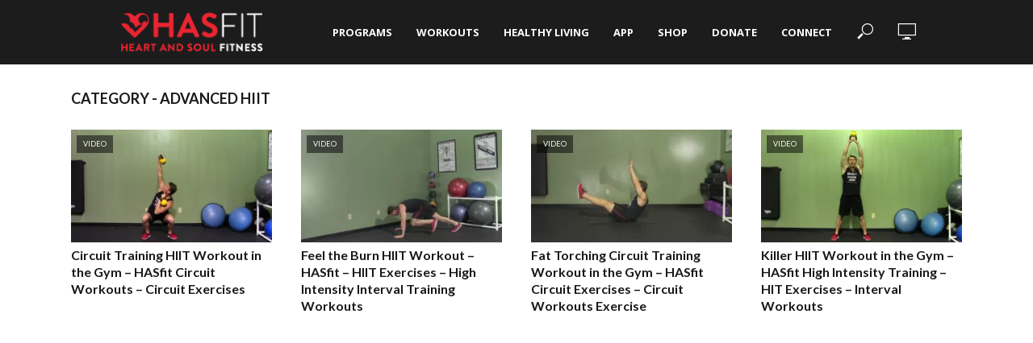

--- FILE ---
content_type: text/html; charset=utf-8
request_url: https://www.google.com/recaptcha/api2/aframe
body_size: 267
content:
<!DOCTYPE HTML><html><head><meta http-equiv="content-type" content="text/html; charset=UTF-8"></head><body><script nonce="WlC7l4yZiTl1yODzJMEcNw">/** Anti-fraud and anti-abuse applications only. See google.com/recaptcha */ try{var clients={'sodar':'https://pagead2.googlesyndication.com/pagead/sodar?'};window.addEventListener("message",function(a){try{if(a.source===window.parent){var b=JSON.parse(a.data);var c=clients[b['id']];if(c){var d=document.createElement('img');d.src=c+b['params']+'&rc='+(localStorage.getItem("rc::a")?sessionStorage.getItem("rc::b"):"");window.document.body.appendChild(d);sessionStorage.setItem("rc::e",parseInt(sessionStorage.getItem("rc::e")||0)+1);localStorage.setItem("rc::h",'1769232107652');}}}catch(b){}});window.parent.postMessage("_grecaptcha_ready", "*");}catch(b){}</script></body></html>

--- FILE ---
content_type: text/javascript
request_url: https://hasfit.com/wp-content/cache/autoptimize/js/autoptimize_b0d6f2551f591860d514a688369447fe.js
body_size: 42481
content:
/*! jQuery Migrate v3.4.1 | (c) OpenJS Foundation and other contributors | jquery.org/license */
"undefined"==typeof jQuery.migrateMute&&(jQuery.migrateMute=!0),function(t){"use strict";"function"==typeof define&&define.amd?define(["jquery"],function(e){return t(e,window)}):"object"==typeof module&&module.exports?module.exports=t(require("jquery"),window):t(jQuery,window)}(function(s,n){"use strict";function e(e){return 0<=function(e,t){for(var r=/^(\d+)\.(\d+)\.(\d+)/,n=r.exec(e)||[],o=r.exec(t)||[],a=1;a<=3;a++){if(+o[a]<+n[a])return 1;if(+n[a]<+o[a])return-1}return 0}(s.fn.jquery,e)}s.migrateVersion="3.4.1";var t=Object.create(null);s.migrateDisablePatches=function(){for(var e=0;e<arguments.length;e++)t[arguments[e]]=!0},s.migrateEnablePatches=function(){for(var e=0;e<arguments.length;e++)delete t[arguments[e]]},s.migrateIsPatchEnabled=function(e){return!t[e]},n.console&&n.console.log&&(s&&e("3.0.0")&&!e("5.0.0")||n.console.log("JQMIGRATE: jQuery 3.x-4.x REQUIRED"),s.migrateWarnings&&n.console.log("JQMIGRATE: Migrate plugin loaded multiple times"),n.console.log("JQMIGRATE: Migrate is installed"+(s.migrateMute?"":" with logging active")+", version "+s.migrateVersion));var o={};function u(e,t){var r=n.console;!s.migrateIsPatchEnabled(e)||s.migrateDeduplicateWarnings&&o[t]||(o[t]=!0,s.migrateWarnings.push(t+" ["+e+"]"),r&&r.warn&&!s.migrateMute&&(r.warn("JQMIGRATE: "+t),s.migrateTrace&&r.trace&&r.trace()))}function r(e,t,r,n,o){Object.defineProperty(e,t,{configurable:!0,enumerable:!0,get:function(){return u(n,o),r},set:function(e){u(n,o),r=e}})}function a(e,t,r,n,o){var a=e[t];e[t]=function(){return o&&u(n,o),(s.migrateIsPatchEnabled(n)?r:a||s.noop).apply(this,arguments)}}function c(e,t,r,n,o){if(!o)throw new Error("No warning message provided");return a(e,t,r,n,o),0}function i(e,t,r,n){return a(e,t,r,n),0}s.migrateDeduplicateWarnings=!0,s.migrateWarnings=[],void 0===s.migrateTrace&&(s.migrateTrace=!0),s.migrateReset=function(){o={},s.migrateWarnings.length=0},"BackCompat"===n.document.compatMode&&u("quirks","jQuery is not compatible with Quirks Mode");var d,l,p,f={},m=s.fn.init,y=s.find,h=/\[(\s*[-\w]+\s*)([~|^$*]?=)\s*([-\w#]*?#[-\w#]*)\s*\]/,g=/\[(\s*[-\w]+\s*)([~|^$*]?=)\s*([-\w#]*?#[-\w#]*)\s*\]/g,v=/^[\s\uFEFF\xA0]+|([^\s\uFEFF\xA0])[\s\uFEFF\xA0]+$/g;for(d in i(s.fn,"init",function(e){var t=Array.prototype.slice.call(arguments);return s.migrateIsPatchEnabled("selector-empty-id")&&"string"==typeof e&&"#"===e&&(u("selector-empty-id","jQuery( '#' ) is not a valid selector"),t[0]=[]),m.apply(this,t)},"selector-empty-id"),s.fn.init.prototype=s.fn,i(s,"find",function(t){var r=Array.prototype.slice.call(arguments);if("string"==typeof t&&h.test(t))try{n.document.querySelector(t)}catch(e){t=t.replace(g,function(e,t,r,n){return"["+t+r+'"'+n+'"]'});try{n.document.querySelector(t),u("selector-hash","Attribute selector with '#' must be quoted: "+r[0]),r[0]=t}catch(e){u("selector-hash","Attribute selector with '#' was not fixed: "+r[0])}}return y.apply(this,r)},"selector-hash"),y)Object.prototype.hasOwnProperty.call(y,d)&&(s.find[d]=y[d]);c(s.fn,"size",function(){return this.length},"size","jQuery.fn.size() is deprecated and removed; use the .length property"),c(s,"parseJSON",function(){return JSON.parse.apply(null,arguments)},"parseJSON","jQuery.parseJSON is deprecated; use JSON.parse"),c(s,"holdReady",s.holdReady,"holdReady","jQuery.holdReady is deprecated"),c(s,"unique",s.uniqueSort,"unique","jQuery.unique is deprecated; use jQuery.uniqueSort"),r(s.expr,"filters",s.expr.pseudos,"expr-pre-pseudos","jQuery.expr.filters is deprecated; use jQuery.expr.pseudos"),r(s.expr,":",s.expr.pseudos,"expr-pre-pseudos","jQuery.expr[':'] is deprecated; use jQuery.expr.pseudos"),e("3.1.1")&&c(s,"trim",function(e){return null==e?"":(e+"").replace(v,"$1")},"trim","jQuery.trim is deprecated; use String.prototype.trim"),e("3.2.0")&&(c(s,"nodeName",function(e,t){return e.nodeName&&e.nodeName.toLowerCase()===t.toLowerCase()},"nodeName","jQuery.nodeName is deprecated"),c(s,"isArray",Array.isArray,"isArray","jQuery.isArray is deprecated; use Array.isArray")),e("3.3.0")&&(c(s,"isNumeric",function(e){var t=typeof e;return("number"==t||"string"==t)&&!isNaN(e-parseFloat(e))},"isNumeric","jQuery.isNumeric() is deprecated"),s.each("Boolean Number String Function Array Date RegExp Object Error Symbol".split(" "),function(e,t){f["[object "+t+"]"]=t.toLowerCase()}),c(s,"type",function(e){return null==e?e+"":"object"==typeof e||"function"==typeof e?f[Object.prototype.toString.call(e)]||"object":typeof e},"type","jQuery.type is deprecated"),c(s,"isFunction",function(e){return"function"==typeof e},"isFunction","jQuery.isFunction() is deprecated"),c(s,"isWindow",function(e){return null!=e&&e===e.window},"isWindow","jQuery.isWindow() is deprecated")),s.ajax&&(l=s.ajax,p=/(=)\?(?=&|$)|\?\?/,i(s,"ajax",function(){var e=l.apply(this,arguments);return e.promise&&(c(e,"success",e.done,"jqXHR-methods","jQXHR.success is deprecated and removed"),c(e,"error",e.fail,"jqXHR-methods","jQXHR.error is deprecated and removed"),c(e,"complete",e.always,"jqXHR-methods","jQXHR.complete is deprecated and removed")),e},"jqXHR-methods"),e("4.0.0")||s.ajaxPrefilter("+json",function(e){!1!==e.jsonp&&(p.test(e.url)||"string"==typeof e.data&&0===(e.contentType||"").indexOf("application/x-www-form-urlencoded")&&p.test(e.data))&&u("jsonp-promotion","JSON-to-JSONP auto-promotion is deprecated")}));var j=s.fn.removeAttr,b=s.fn.toggleClass,w=/\S+/g;function x(e){return e.replace(/-([a-z])/g,function(e,t){return t.toUpperCase()})}i(s.fn,"removeAttr",function(e){var r=this,n=!1;return s.each(e.match(w),function(e,t){s.expr.match.bool.test(t)&&r.each(function(){if(!1!==s(this).prop(t))return!(n=!0)}),n&&(u("removeAttr-bool","jQuery.fn.removeAttr no longer sets boolean properties: "+t),r.prop(t,!1))}),j.apply(this,arguments)},"removeAttr-bool"),i(s.fn,"toggleClass",function(t){return void 0!==t&&"boolean"!=typeof t?b.apply(this,arguments):(u("toggleClass-bool","jQuery.fn.toggleClass( boolean ) is deprecated"),this.each(function(){var e=this.getAttribute&&this.getAttribute("class")||"";e&&s.data(this,"__className__",e),this.setAttribute&&this.setAttribute("class",!e&&!1!==t&&s.data(this,"__className__")||"")}))},"toggleClass-bool");var Q,A,R=!1,C=/^[a-z]/,N=/^(?:Border(?:Top|Right|Bottom|Left)?(?:Width|)|(?:Margin|Padding)?(?:Top|Right|Bottom|Left)?|(?:Min|Max)?(?:Width|Height))$/;s.swap&&s.each(["height","width","reliableMarginRight"],function(e,t){var r=s.cssHooks[t]&&s.cssHooks[t].get;r&&(s.cssHooks[t].get=function(){var e;return R=!0,e=r.apply(this,arguments),R=!1,e})}),i(s,"swap",function(e,t,r,n){var o,a,i={};for(a in R||u("swap","jQuery.swap() is undocumented and deprecated"),t)i[a]=e.style[a],e.style[a]=t[a];for(a in o=r.apply(e,n||[]),t)e.style[a]=i[a];return o},"swap"),e("3.4.0")&&"undefined"!=typeof Proxy&&(s.cssProps=new Proxy(s.cssProps||{},{set:function(){return u("cssProps","jQuery.cssProps is deprecated"),Reflect.set.apply(this,arguments)}})),e("4.0.0")?(A={animationIterationCount:!0,columnCount:!0,fillOpacity:!0,flexGrow:!0,flexShrink:!0,fontWeight:!0,gridArea:!0,gridColumn:!0,gridColumnEnd:!0,gridColumnStart:!0,gridRow:!0,gridRowEnd:!0,gridRowStart:!0,lineHeight:!0,opacity:!0,order:!0,orphans:!0,widows:!0,zIndex:!0,zoom:!0},"undefined"!=typeof Proxy?s.cssNumber=new Proxy(A,{get:function(){return u("css-number","jQuery.cssNumber is deprecated"),Reflect.get.apply(this,arguments)},set:function(){return u("css-number","jQuery.cssNumber is deprecated"),Reflect.set.apply(this,arguments)}}):s.cssNumber=A):A=s.cssNumber,Q=s.fn.css,i(s.fn,"css",function(e,t){var r,n,o=this;return e&&"object"==typeof e&&!Array.isArray(e)?(s.each(e,function(e,t){s.fn.css.call(o,e,t)}),this):("number"==typeof t&&(r=x(e),n=r,C.test(n)&&N.test(n[0].toUpperCase()+n.slice(1))||A[r]||u("css-number",'Number-typed values are deprecated for jQuery.fn.css( "'+e+'", value )')),Q.apply(this,arguments))},"css-number");var S,P,k,H,E=s.data;i(s,"data",function(e,t,r){var n,o,a;if(t&&"object"==typeof t&&2===arguments.length){for(a in n=s.hasData(e)&&E.call(this,e),o={},t)a!==x(a)?(u("data-camelCase","jQuery.data() always sets/gets camelCased names: "+a),n[a]=t[a]):o[a]=t[a];return E.call(this,e,o),t}return t&&"string"==typeof t&&t!==x(t)&&(n=s.hasData(e)&&E.call(this,e))&&t in n?(u("data-camelCase","jQuery.data() always sets/gets camelCased names: "+t),2<arguments.length&&(n[t]=r),n[t]):E.apply(this,arguments)},"data-camelCase"),s.fx&&(k=s.Tween.prototype.run,H=function(e){return e},i(s.Tween.prototype,"run",function(){1<s.easing[this.easing].length&&(u("easing-one-arg","'jQuery.easing."+this.easing.toString()+"' should use only one argument"),s.easing[this.easing]=H),k.apply(this,arguments)},"easing-one-arg"),S=s.fx.interval,P="jQuery.fx.interval is deprecated",n.requestAnimationFrame&&Object.defineProperty(s.fx,"interval",{configurable:!0,enumerable:!0,get:function(){return n.document.hidden||u("fx-interval",P),s.migrateIsPatchEnabled("fx-interval")&&void 0===S?13:S},set:function(e){u("fx-interval",P),S=e}}));var M=s.fn.load,q=s.event.add,O=s.event.fix;s.event.props=[],s.event.fixHooks={},r(s.event.props,"concat",s.event.props.concat,"event-old-patch","jQuery.event.props.concat() is deprecated and removed"),i(s.event,"fix",function(e){var t,r=e.type,n=this.fixHooks[r],o=s.event.props;if(o.length){u("event-old-patch","jQuery.event.props are deprecated and removed: "+o.join());while(o.length)s.event.addProp(o.pop())}if(n&&!n._migrated_&&(n._migrated_=!0,u("event-old-patch","jQuery.event.fixHooks are deprecated and removed: "+r),(o=n.props)&&o.length))while(o.length)s.event.addProp(o.pop());return t=O.call(this,e),n&&n.filter?n.filter(t,e):t},"event-old-patch"),i(s.event,"add",function(e,t){return e===n&&"load"===t&&"complete"===n.document.readyState&&u("load-after-event","jQuery(window).on('load'...) called after load event occurred"),q.apply(this,arguments)},"load-after-event"),s.each(["load","unload","error"],function(e,t){i(s.fn,t,function(){var e=Array.prototype.slice.call(arguments,0);return"load"===t&&"string"==typeof e[0]?M.apply(this,e):(u("shorthand-removed-v3","jQuery.fn."+t+"() is deprecated"),e.splice(0,0,t),arguments.length?this.on.apply(this,e):(this.triggerHandler.apply(this,e),this))},"shorthand-removed-v3")}),s.each("blur focus focusin focusout resize scroll click dblclick mousedown mouseup mousemove mouseover mouseout mouseenter mouseleave change select submit keydown keypress keyup contextmenu".split(" "),function(e,r){c(s.fn,r,function(e,t){return 0<arguments.length?this.on(r,null,e,t):this.trigger(r)},"shorthand-deprecated-v3","jQuery.fn."+r+"() event shorthand is deprecated")}),s(function(){s(n.document).triggerHandler("ready")}),s.event.special.ready={setup:function(){this===n.document&&u("ready-event","'ready' event is deprecated")}},c(s.fn,"bind",function(e,t,r){return this.on(e,null,t,r)},"pre-on-methods","jQuery.fn.bind() is deprecated"),c(s.fn,"unbind",function(e,t){return this.off(e,null,t)},"pre-on-methods","jQuery.fn.unbind() is deprecated"),c(s.fn,"delegate",function(e,t,r,n){return this.on(t,e,r,n)},"pre-on-methods","jQuery.fn.delegate() is deprecated"),c(s.fn,"undelegate",function(e,t,r){return 1===arguments.length?this.off(e,"**"):this.off(t,e||"**",r)},"pre-on-methods","jQuery.fn.undelegate() is deprecated"),c(s.fn,"hover",function(e,t){return this.on("mouseenter",e).on("mouseleave",t||e)},"pre-on-methods","jQuery.fn.hover() is deprecated");function T(e){var t=n.document.implementation.createHTMLDocument("");return t.body.innerHTML=e,t.body&&t.body.innerHTML}var F=/<(?!area|br|col|embed|hr|img|input|link|meta|param)(([a-z][^\/\0>\x20\t\r\n\f]*)[^>]*)\/>/gi;s.UNSAFE_restoreLegacyHtmlPrefilter=function(){s.migrateEnablePatches("self-closed-tags")},i(s,"htmlPrefilter",function(e){var t,r;return(r=(t=e).replace(F,"<$1></$2>"))!==t&&T(t)!==T(r)&&u("self-closed-tags","HTML tags must be properly nested and closed: "+t),e.replace(F,"<$1></$2>")},"self-closed-tags"),s.migrateDisablePatches("self-closed-tags");var D,W,_,I=s.fn.offset;return i(s.fn,"offset",function(){var e=this[0];return!e||e.nodeType&&e.getBoundingClientRect?I.apply(this,arguments):(u("offset-valid-elem","jQuery.fn.offset() requires a valid DOM element"),arguments.length?this:void 0)},"offset-valid-elem"),s.ajax&&(D=s.param,i(s,"param",function(e,t){var r=s.ajaxSettings&&s.ajaxSettings.traditional;return void 0===t&&r&&(u("param-ajax-traditional","jQuery.param() no longer uses jQuery.ajaxSettings.traditional"),t=r),D.call(this,e,t)},"param-ajax-traditional")),c(s.fn,"andSelf",s.fn.addBack,"andSelf","jQuery.fn.andSelf() is deprecated and removed, use jQuery.fn.addBack()"),s.Deferred&&(W=s.Deferred,_=[["resolve","done",s.Callbacks("once memory"),s.Callbacks("once memory"),"resolved"],["reject","fail",s.Callbacks("once memory"),s.Callbacks("once memory"),"rejected"],["notify","progress",s.Callbacks("memory"),s.Callbacks("memory")]],i(s,"Deferred",function(e){var a=W(),i=a.promise();function t(){var o=arguments;return s.Deferred(function(n){s.each(_,function(e,t){var r="function"==typeof o[e]&&o[e];a[t[1]](function(){var e=r&&r.apply(this,arguments);e&&"function"==typeof e.promise?e.promise().done(n.resolve).fail(n.reject).progress(n.notify):n[t[0]+"With"](this===i?n.promise():this,r?[e]:arguments)})}),o=null}).promise()}return c(a,"pipe",t,"deferred-pipe","deferred.pipe() is deprecated"),c(i,"pipe",t,"deferred-pipe","deferred.pipe() is deprecated"),e&&e.call(a,a),a},"deferred-pipe"),s.Deferred.exceptionHook=W.exceptionHook),s});
jQuery(document).ready(function($){if($('body').first().hasClass('search-results')){$('.multiselect').multiselect({nonSelectedText:"All",numberDisplayed:2,maxHeight:500,dropUp:true});}});
window.dataLayer=window.dataLayer||[];function gtag(){dataLayer.push(arguments);}
gtag('js',new Date());gtag('config','G-SPWPWF1QG9');
!function(f,b,e,v,n,t,s)
{if(f.fbq)return;n=f.fbq=function(){n.callMethod?n.callMethod.apply(n,arguments):n.queue.push(arguments)};if(!f._fbq)f._fbq=n;n.push=n;n.loaded=!0;n.version='2.0';n.queue=[];t=b.createElement(e);t.async=!0;t.src=v;s=b.getElementsByTagName(e)[0];s.parentNode.insertBefore(t,s)}(window,document,'script','https://connect.facebook.net/en_US/fbevents.js');fbq('init','1935420990079224');fbq('track','PageView');
(function(b,r,a,n,c,h,_,s,d,k){if(!b[n]||!b[n]._q){for(;s<_.length;)c(h,_[s++]);d=r.createElement(a);d.async=1;d.src="https://cdn.branch.io/branch-latest.min.js";k=r.getElementsByTagName(a)[0];k.parentNode.insertBefore(d,k);b[n]=h}})(window,document,"script","branch",function(b,r){b[r]=function(){b._q.push([r,arguments])}},{_q:[],_v:1},"addListener applyCode autoAppIndex banner closeBanner closeJourney creditHistory credits data deepview deepviewCta first getCode init link logout redeem referrals removeListener sendSMS setBranchViewData setIdentity track validateCode trackCommerceEvent logEvent disableTracking".split(" "),0);branch.init('key_live_nmNjtn4OIztckVvSXc2hzjgjEqjj1go5');;
document.documentElement.className=document.documentElement.className.replace('no-js','js');
(function($){$(document).ready(function($){if(/Android|webOS|iPhone|iPad|iPod|BlackBerry|IEMobile|Opera Mini/i.test(navigator.userAgent)){$("body").on("touchstart",".mks_accordion_heading",function(e){mks_accordion_handle($(this));});$("body").on("touchstart",".mks_toggle_heading",function(e){mks_toggle_handle($(this));});$("body").on("touchstart",".mks_tabs_nav .mks_tab_nav_item",function(e){mks_tab_handle($(this));});}else{$("body").on("click",".mks_accordion_heading",function(e){mks_accordion_handle($(this));});$("body").on("click",".mks_toggle_heading",function(e){mks_toggle_handle($(this));});$("body").on("click",".mks_tabs_nav .mks_tab_nav_item",function(e){mks_tab_handle($(this));});}});$(window).on('load',function(){$('.mks_tabs').each(function(){mks_init_tabs($(this));});mks_tabs_check_switch($('.mks_tabs'));});$(window).resize(function(){mks_tabs_check_switch($('.mks_tabs'));});function mks_tabs_check_switch(obj){if(!obj.length)return;obj.each(function(){var tabs_holder=$(this);var tabs_nav_wrapper=tabs_holder.find('.mks_tabs_nav');if(!tabs_holder.hasClass('mks-accordion-switched')){var tabs_width=mks_check_tabs_width(tabs_holder);if(tabs_width&&!tabs_holder.hasClass('vertical')){mks_tabs_to_accordion(tabs_holder,tabs_width);}
var vertical_tabs_width=tabs_holder.hasClass('vertical')&&tabs_nav_wrapper.width()<80?tabs_holder.width():false;if(vertical_tabs_width){mks_tabs_to_accordion(tabs_holder,vertical_tabs_width);}}else{if(tabs_holder.hasClass('mks-accordion-switched')){var resized_on=tabs_holder.attr('data-resized-on');if(resized_on&&resized_on<tabs_holder.width()){mks_init_tabs(tabs_holder);}}}});}
function mks_init_tabs(obj){var tabs_holder=obj;var tabs_nav_wrapper=tabs_holder.find('.mks_tabs_nav');var tabs_content=tabs_holder.find('.mks_tab_item, .mks_accordion_item');tabs_holder.removeClass('mks_accordion mks-accordion-switched');tabs_holder.find('.mks_accordion_item, .mks_tab_item').remove();tabs_nav_wrapper.show();if(tabs_holder.hasClass('vertical')){tabs_holder.css('padding','0 0 0 19.9%');}else{tabs_holder.css('padding','40px 0 0 0');}
tabs_content.each(function(){tabs_nav_wrapper.append('<div class="mks_tab_nav_item">'+$(this).find('.nav').html()+'</div>');if($(this).hasClass('mks_accordion_item')){tabs_holder.append('<div class="mks_tab_item" style="display:none;">'+$(this).find('.mks_accordion_content').html()+'</div>').hide();}else{tabs_holder.append('<div class="mks_tab_item" style="display:none;">'+$(this).html()+'</div>').hide();}});tabs_nav_wrapper.find('.mks_tab_nav_item:first').addClass('active');tabs_holder.find('.nav').hide();tabs_holder.find('.mks_tab_item:first').show();tabs_holder.show();}
function mks_check_tabs_width(obj){var tabs_nav_wrapper=obj.find('.mks_tabs_nav');var tabs_width=tabs_nav_wrapper.width();var tab=tabs_nav_wrapper.find('.mks_tab_nav_item');var tab_width=0;tab.each(function(){tab_width+=$(this).outerWidth();});if(tabs_width<=tab_width+24){return tabs_width;}
return false;}
function mks_tabs_to_accordion(obj,resized_on){var tabs_holder=obj;var tabs_nav_wrapper=tabs_holder.find('.mks_tabs_nav');var tabs_content=tabs_holder.find('.mks_tab_item');tabs_holder.addClass('mks_accordion mks-accordion-switched').attr('data-resized-on',resized_on);tabs_holder.find('.mks_tab_item').remove();tabs_nav_wrapper.children().remove();tabs_nav_wrapper.hide();tabs_holder.css({'display':'block','padding':0});tabs_content.each(function(){tabs_holder.append('<div class="mks_accordion_item"><div class="mks_accordion_heading">'+$(this).find('.nav').html()+'<i class="fa fa-plus"></i><i class="fa fa-minus"></i></div><div class="mks_accordion_content">'+$(this).html()+'</div></div>');});tabs_holder.find('.nav').hide();}
function mks_accordion_handle($obj){var toggle=$obj.parent('.mks_accordion_item');if(!toggle.hasClass('mks_accordion_active')){toggle.parent('div').find('.mks_accordion_item').find('.mks_accordion_content:visible').slideUp("fast");toggle.parent('div').find('.mks_accordion_active').removeClass('mks_accordion_active');toggle.find('.mks_accordion_content').slideToggle("fast",function(){toggle.addClass('mks_accordion_active');if((toggle.offset().top+100)<$(window).scrollTop()){$('html, body').stop().animate({scrollTop:(toggle.offset().top-100)},'300');}});}else{toggle.parent('div').find('.mks_accordion_item').find('.mks_accordion_content:visible').slideUp("fast");toggle.parent('div').find('.mks_accordion_active').removeClass('mks_accordion_active');}}
function mks_toggle_handle($obj){var toggle=$obj.parent('.mks_toggle');toggle.find('.mks_toggle_content').slideToggle("fast",function(){toggle.toggleClass('mks_toggle_active');});}
function mks_tab_handle($obj){if($obj.hasClass('active')===false){tab_to_show=$obj.parent('.mks_tabs_nav').find('.mks_tab_nav_item').index($obj);$obj.parent('.mks_tabs_nav').parent('.mks_tabs').find('.mks_tab_item').hide();$obj.parent('.mks_tabs_nav').parent('.mks_tabs').find('.mks_tab_item').eq(tab_to_show).show();$obj.parent('.mks_tabs_nav').find('.mks_tab_nav_item').removeClass('active');$obj.addClass('active');}}})(jQuery);
/*! This file is auto-generated */
/*!
 * imagesLoaded PACKAGED v5.0.0
 * JavaScript is all like "You images are done yet or what?"
 * MIT License
 */
!function(t,e){"object"==typeof module&&module.exports?module.exports=e():t.EvEmitter=e()}("undefined"!=typeof window?window:this,(function(){function t(){}let e=t.prototype;return e.on=function(t,e){if(!t||!e)return this;let i=this._events=this._events||{},s=i[t]=i[t]||[];return s.includes(e)||s.push(e),this},e.once=function(t,e){if(!t||!e)return this;this.on(t,e);let i=this._onceEvents=this._onceEvents||{};return(i[t]=i[t]||{})[e]=!0,this},e.off=function(t,e){let i=this._events&&this._events[t];if(!i||!i.length)return this;let s=i.indexOf(e);return-1!=s&&i.splice(s,1),this},e.emitEvent=function(t,e){let i=this._events&&this._events[t];if(!i||!i.length)return this;i=i.slice(0),e=e||[];let s=this._onceEvents&&this._onceEvents[t];for(let n of i){s&&s[n]&&(this.off(t,n),delete s[n]),n.apply(this,e)}return this},e.allOff=function(){return delete this._events,delete this._onceEvents,this},t})),
/*!
 * imagesLoaded v5.0.0
 * JavaScript is all like "You images are done yet or what?"
 * MIT License
 */
function(t,e){"object"==typeof module&&module.exports?module.exports=e(t,require("ev-emitter")):t.imagesLoaded=e(t,t.EvEmitter)}("undefined"!=typeof window?window:this,(function(t,e){let i=t.jQuery,s=t.console;function n(t,e,o){if(!(this instanceof n))return new n(t,e,o);let r=t;var h;("string"==typeof t&&(r=document.querySelectorAll(t)),r)?(this.elements=(h=r,Array.isArray(h)?h:"object"==typeof h&&"number"==typeof h.length?[...h]:[h]),this.options={},"function"==typeof e?o=e:Object.assign(this.options,e),o&&this.on("always",o),this.getImages(),i&&(this.jqDeferred=new i.Deferred),setTimeout(this.check.bind(this))):s.error(`Bad element for imagesLoaded ${r||t}`)}n.prototype=Object.create(e.prototype),n.prototype.getImages=function(){this.images=[],this.elements.forEach(this.addElementImages,this)};const o=[1,9,11];n.prototype.addElementImages=function(t){"IMG"===t.nodeName&&this.addImage(t),!0===this.options.background&&this.addElementBackgroundImages(t);let{nodeType:e}=t;if(!e||!o.includes(e))return;let i=t.querySelectorAll("img");for(let t of i)this.addImage(t);if("string"==typeof this.options.background){let e=t.querySelectorAll(this.options.background);for(let t of e)this.addElementBackgroundImages(t)}};const r=/url\((['"])?(.*?)\1\)/gi;function h(t){this.img=t}function d(t,e){this.url=t,this.element=e,this.img=new Image}return n.prototype.addElementBackgroundImages=function(t){let e=getComputedStyle(t);if(!e)return;let i=r.exec(e.backgroundImage);for(;null!==i;){let s=i&&i[2];s&&this.addBackground(s,t),i=r.exec(e.backgroundImage)}},n.prototype.addImage=function(t){let e=new h(t);this.images.push(e)},n.prototype.addBackground=function(t,e){let i=new d(t,e);this.images.push(i)},n.prototype.check=function(){if(this.progressedCount=0,this.hasAnyBroken=!1,!this.images.length)return void this.complete();let t=(t,e,i)=>{setTimeout((()=>{this.progress(t,e,i)}))};this.images.forEach((function(e){e.once("progress",t),e.check()}))},n.prototype.progress=function(t,e,i){this.progressedCount++,this.hasAnyBroken=this.hasAnyBroken||!t.isLoaded,this.emitEvent("progress",[this,t,e]),this.jqDeferred&&this.jqDeferred.notify&&this.jqDeferred.notify(this,t),this.progressedCount===this.images.length&&this.complete(),this.options.debug&&s&&s.log(`progress: ${i}`,t,e)},n.prototype.complete=function(){let t=this.hasAnyBroken?"fail":"done";if(this.isComplete=!0,this.emitEvent(t,[this]),this.emitEvent("always",[this]),this.jqDeferred){let t=this.hasAnyBroken?"reject":"resolve";this.jqDeferred[t](this)}},h.prototype=Object.create(e.prototype),h.prototype.check=function(){this.getIsImageComplete()?this.confirm(0!==this.img.naturalWidth,"naturalWidth"):(this.proxyImage=new Image,this.img.crossOrigin&&(this.proxyImage.crossOrigin=this.img.crossOrigin),this.proxyImage.addEventListener("load",this),this.proxyImage.addEventListener("error",this),this.img.addEventListener("load",this),this.img.addEventListener("error",this),this.proxyImage.src=this.img.currentSrc||this.img.src)},h.prototype.getIsImageComplete=function(){return this.img.complete&&this.img.naturalWidth},h.prototype.confirm=function(t,e){this.isLoaded=t;let{parentNode:i}=this.img,s="PICTURE"===i.nodeName?i:this.img;this.emitEvent("progress",[this,s,e])},h.prototype.handleEvent=function(t){let e="on"+t.type;this[e]&&this[e](t)},h.prototype.onload=function(){this.confirm(!0,"onload"),this.unbindEvents()},h.prototype.onerror=function(){this.confirm(!1,"onerror"),this.unbindEvents()},h.prototype.unbindEvents=function(){this.proxyImage.removeEventListener("load",this),this.proxyImage.removeEventListener("error",this),this.img.removeEventListener("load",this),this.img.removeEventListener("error",this)},d.prototype=Object.create(h.prototype),d.prototype.check=function(){this.img.addEventListener("load",this),this.img.addEventListener("error",this),this.img.src=this.url,this.getIsImageComplete()&&(this.confirm(0!==this.img.naturalWidth,"naturalWidth"),this.unbindEvents())},d.prototype.unbindEvents=function(){this.img.removeEventListener("load",this),this.img.removeEventListener("error",this)},d.prototype.confirm=function(t,e){this.isLoaded=t,this.emitEvent("progress",[this,this.element,e])},n.makeJQueryPlugin=function(e){(e=e||t.jQuery)&&(i=e,i.fn.imagesLoaded=function(t,e){return new n(this,t,e).jqDeferred.promise(i(this))})},n.makeJQueryPlugin(),n}));
var vlog_js_settings={"ajax_url":"https:\/\/hasfit.com\/wp-admin\/admin-ajax.php","ajax_wpml_current_lang":null,"rtl_mode":"false","header_sticky":"","header_sticky_offset":"600","header_sticky_up":"","single_sticky_bar":"","logo":"https:\/\/hasfit.com\/wp-content\/uploads\/2018\/01\/hasfit-header-white.png","logo_retina":"https:\/\/hasfit.com\/wp-content\/uploads\/2018\/01\/hasfit-header-white.png","logo_mini":"https:\/\/hasfit.com\/wp-content\/uploads\/2018\/01\/hasfit-header-logo-mobile.png","logo_mini_retina":"https:\/\/hasfit.com\/wp-content\/uploads\/2018\/01\/mobileArtboard-22x.png","cover_inplay":"","cover_inplay_audio":"","watch_later_ajax":"","listen_later_ajax":"","cover_autoplay":"","cover_autoplay_time":"5","rensponsive_secondary_nav":"","responsive_more_link":"","responsive_social_nav":"","video_display_sticky":"","video_sticky_title":"Currently playing","force_autoplay":"1","cover_height":"0"};
function vlog_playwire(){Bolt.playMedia("vlog_playwire"),$(document).trigger("playwire-ready")}window.Modernizr=function(t,h,n){function e(t){d.cssText=t}function a(t,e){return typeof t===e}function r(t,e){for(var i in t){var o=t[i];if(!~(""+o).indexOf("-")&&d[o]!==n)return"pfx"!=e||o}return!1}function o(t,e,i){var o=t.charAt(0).toUpperCase()+t.slice(1),s=(t+" "+m.join(o+" ")+o).split(" ");return a(e,"string")||void 0===e?r(s,e):function(t,e,i){for(var o in t){var s=e[t[o]];if(s!==n)return!1===i?t[o]:a(s,"function")?s.bind(i||e):s}return!1}(s=(t+" "+v.join(o+" ")+o).split(" "),e,i)}function i(t,e,i,o){var s,n,a,r,l=h.createElement("div"),c=h.body,d=c||h.createElement("body");if(parseInt(i,10))for(;i--;)(a=h.createElement("div")).id=o?o[i]:u+(i+1),l.appendChild(a);return s=["&#173;",'<style id="s',u,'">',t,"</style>"].join(""),l.id=u,(c?l:d).innerHTML+=s,d.appendChild(l),c||(d.style.background="",d.style.overflow="hidden",r=p.style.overflow,p.style.overflow="hidden",p.appendChild(d)),n=e(l,t),c?l.parentNode.removeChild(l):(d.parentNode.removeChild(d),p.style.overflow=r),!!n}var s,l={},p=h.documentElement,u="modernizr",c=h.createElement(u),d=c.style,g=" -webkit- -moz- -o- -ms- ".split(" "),f="Webkit Moz O ms",m=f.split(" "),v=f.toLowerCase().split(" "),w={},y=[],_=y.slice,C={}.hasOwnProperty,b=void 0!==C&&void 0!==C.call?function(t,e){return C.call(t,e)}:function(t,e){return e in t&&void 0===t.constructor.prototype[e]};for(var x in Function.prototype.bind||(Function.prototype.bind=function(o){var s=this;if("function"!=typeof s)throw new TypeError;var n=_.call(arguments,1),a=function(){if(this instanceof a){function t(){}t.prototype=s.prototype;var e=new t,i=s.apply(e,n.concat(_.call(arguments)));return Object(i)===i?i:e}return s.apply(o,n.concat(_.call(arguments)))};return a}),w.touch=function(){var e;return"ontouchstart"in t||t.DocumentTouch&&h instanceof DocumentTouch?e=!0:i(["@media (",g.join("touch-enabled),("),u,")","{#modernizr{top:9px;position:absolute}}"].join(""),function(t){e=9===t.offsetTop}),e},w.cssanimations=function(){return o("animationName")},w.csstransitions=function(){return o("transition")},w)b(w,x)&&(s=x.toLowerCase(),l[s]=w[x](),y.push((l[s]?"":"no-")+s));return l.addTest=function(t,e){if("object"==typeof t)for(var i in t)b(t,i)&&l.addTest(i,t[i]);else{if(t=t.toLowerCase(),l[t]!==n)return l;e="function"==typeof e?e():e,p.className+=" "+(e?"":"no-")+t,l[t]=e}return l},e(""),function(t,l){function c(){var t=g.elements;return"string"==typeof t?t.split(" "):t}function d(t){var e=r[t[o]];return e||(e={},a++,t[o]=a,r[a]=e),e}function h(t,e,i){return e=e||l,u?e.createElement(t):(o=(i=i||d(e)).cache[t]?i.cache[t].cloneNode():n.test(t)?(i.cache[t]=i.createElem(t)).cloneNode():i.createElem(t)).canHaveChildren&&!s.test(t)?i.frag.appendChild(o):o;var o}function e(t){var e,i,o,s,n,a,r=d(t=t||l);return!g.shivCSS||p||r.hasCSS||(r.hasCSS=(s="article,aside,figcaption,figure,footer,header,hgroup,nav,section{display:block}mark{background:#FF0;color:#000}",n=(o=t).createElement("p"),a=o.getElementsByTagName("head")[0]||o.documentElement,n.innerHTML="x<style>"+s+"</style>",!!a.insertBefore(n.lastChild,a.firstChild))),u||(e=t,(i=r).cache||(i.cache={},i.createElem=e.createElement,i.createFrag=e.createDocumentFragment,i.frag=i.createFrag()),e.createElement=function(t){return g.shivMethods?h(t,e,i):i.createElem(t)},e.createDocumentFragment=Function("h,f","return function(){var n=f.cloneNode(),c=n.createElement;h.shivMethods&&("+c().join().replace(/\w+/g,function(t){return i.createElem(t),i.frag.createElement(t),'c("'+t+'")'})+");return n}")(g,i.frag)),t}var p,u,i=t.html5||{},s=/^<|^(?:button|map|select|textarea|object|iframe|option|optgroup)$/i,n=/^(?:a|b|code|div|fieldset|h1|h2|h3|h4|h5|h6|i|label|li|ol|p|q|span|strong|style|table|tbody|td|th|tr|ul)$/i,o="_html5shiv",a=0,r={};!function(){try{var t=l.createElement("a");t.innerHTML="<xyz></xyz>",p="hidden"in t,u=1==t.childNodes.length||function(){l.createElement("a");var t=l.createDocumentFragment();return void 0===t.cloneNode||void 0===t.createDocumentFragment||void 0===t.createElement}()}catch(t){u=p=!0}}();var g={elements:i.elements||"abbr article aside audio bdi canvas data datalist details figcaption figure footer header hgroup mark meter nav output progress section summary time video",shivCSS:!1!==i.shivCSS,supportsUnknownElements:u,shivMethods:!1!==i.shivMethods,type:"default",shivDocument:e,createElement:h,createDocumentFragment:function(t,e){if(t=t||l,u)return t.createDocumentFragment();for(var i=(e=e||d(t)).frag.cloneNode(),o=0,s=c(),n=s.length;o<n;o++)i.createElement(s[o]);return i}};t.html5=g,e(l)}(this,h),l._version="2.6.2",l._prefixes=g,l._domPrefixes=v,l._cssomPrefixes=m,l.testProp=function(t){return r([t])},l.testAllProps=o,l.testStyles=i,l.prefixed=function(t,e,i){return e?o(t,e,i):o(t,"pfx")},p.className=p.className.replace(/(^|\s)no-js(\s|$)/,"$1$2")+(" js "+y.join(" ")),l}(this,this.document),function(t,v){function h(t){return"[object Function]"==s.call(t)}function w(t){return"string"==typeof t}function p(){}function y(t){return!t||"loaded"==t||"complete"==t||"uninitialized"==t}function _(){var t=x.shift();k=1,t?t.t?C(function(){("c"==t.t?S.injectCss:S.injectJs)(t.s,0,t.a,t.x,t.e,1)},0):(t(),_()):k=0}function e(t,e,i,o,s){return k=0,e=e||"j",w(t)?(a="c"==e?$:I,r=t,l=e,c=this.i++,d=i,h=o,p=(p=s)||S.errorTimeout,u=v.createElement(a),f=g=0,m={t:l,s:r,e:d,a:h,x:p},1===P[r]&&(f=1,P[r]=[]),"object"==a?u.data=r:(u.src=r,u.type=a),u.width=u.height="0",u.onerror=u.onload=u.onreadystatechange=function(){n.call(this,f)},x.splice(c,0,m),"img"!=a&&(f||2===P[r]?(T.insertBefore(u,E?null:b),C(n,p)):P[r].push(u))):(x.splice(this.i++,0,t),1==x.length&&_()),this;function n(t){if(!g&&y(u.readyState)&&(m.r=g=1,k||_(),u.onload=u.onreadystatechange=null,t))for(var e in"img"!=a&&C(function(){T.removeChild(u)},50),P[r])P[r].hasOwnProperty(e)&&P[r][e].onload()}var a,r,l,c,d,h,p,u,g,f,m}function r(){var t=S;return t.loader={load:e,i:0},t}var i,o=v.documentElement,C=t.setTimeout,b=v.getElementsByTagName("script")[0],s={}.toString,x=[],k=0,n="MozAppearance"in o.style,E=n&&!!v.createRange().compareNode,T=E?o:b.parentNode,o=t.opera&&"[object Opera]"==s.call(t.opera),o=!!v.attachEvent&&!o,I=n?"object":o?"script":"img",$=o?"script":I,a=Array.isArray||function(t){return"[object Array]"==s.call(t)},l=[],P={},c={timeout:function(t,e){return e.length&&(t.timeout=e[0]),t}},S=function(t){function d(t,e,i,o,s){var n=function(t){for(var e,i,t=t.split("!"),o=l.length,s=t.pop(),n=t.length,s={url:s,origUrl:s,prefixes:t},a=0;a<n;a++)i=t[a].split("="),(e=c[i.shift()])&&(s=e(s,i));for(a=0;a<o;a++)s=l[a](s);return s}(t),a=n.autoCallback;n.url.split(".").pop().split("?").shift(),n.bypass||(e=e&&(h(e)?e:e[t]||e[o]||e[t.split("/").pop().split("?")[0]]),n.instead?n.instead(t,e,i,o,s):(P[n.url]?n.noexec=!0:P[n.url]=1,i.load(n.url,n.forceCSS||!n.forceJS&&"css"==n.url.split(".").pop().split("?").shift()?"c":void 0,n.noexec,n.attrs,n.timeout),(h(e)||h(a))&&i.load(function(){r(),e&&e(n.origUrl,s,o),a&&a(n.origUrl,s,o),P[n.url]=2})))}function e(t,e){function i(i,t){if(i){if(w(i))t||(r=function(){var t=[].slice.call(arguments);l.apply(this,t),c()}),d(i,r,e,0,n);else if(Object(i)===i)for(s in o=function(){var t,e=0;for(t in i)i.hasOwnProperty(t)&&e++;return e}(),i)i.hasOwnProperty(s)&&(t||--o||(h(r)?r=function(){var t=[].slice.call(arguments);l.apply(this,t),c()}:r[s]=function(e){return function(){var t=[].slice.call(arguments);e&&e.apply(this,t),c()}}(l[s])),d(i[s],r,e,s,n))}else t||c()}var o,s,n=!!t.test,a=t.load||t.both,r=t.callback||p,l=r,c=t.complete||p;i(n?t.yep:t.nope,!!a),a&&i(a)}var i,o,s=this.yepnope.loader;if(w(t))d(t,0,s,0);else if(a(t))for(i=0;i<t.length;i++)w(o=t[i])?d(o,0,s,0):a(o)?S(o):Object(o)===o&&e(o,s);else Object(t)===t&&e(t,s)};S.addPrefix=function(t,e){c[t]=e},S.addFilter=function(t){l.push(t)},S.errorTimeout=1e4,null==v.readyState&&v.addEventListener&&(v.readyState="loading",v.addEventListener("DOMContentLoaded",i=function(){v.removeEventListener("DOMContentLoaded",i,0),v.readyState="complete"},0)),t.yepnope=r(),t.yepnope.executeStack=_,t.yepnope.injectJs=function(t,e,i,o,s,n){var a,r,l=v.createElement("script"),o=o||S.errorTimeout;for(r in l.src=t,i)l.setAttribute(r,i[r]);e=n?_:e||p,l.onreadystatechange=l.onload=function(){!a&&y(l.readyState)&&(a=1,e(),l.onload=l.onreadystatechange=null)},C(function(){a||e(a=1)},o),s?l.onload():b.parentNode.insertBefore(l,b)},t.yepnope.injectCss=function(t,e,i,o,s,n){var a,o=v.createElement("link"),e=n?_:e||p;for(a in o.href=t,o.rel="stylesheet",o.type="text/css",i)o.setAttribute(a,i[a]);s||(b.parentNode.insertBefore(o,b),C(e,0))}}(this,document),Modernizr.load=function(){yepnope.apply(window,[].slice.call(arguments,0))},function(r,e){"use strict";var i=e.Modernizr;r("body");r.DLMenu=function(t,e){this.$el=r(e),this._init(t)},r(".vlog-mob-nav li").each(function(){r(this).hasClass("menu-item-has-children")&&r(this).prepend('<a href="#" class="vlog-menu-forward"></a>')}),r.DLMenu.defaults={animationClasses:{classin:"dl-animate-in-1",classout:"dl-animate-out-1"},onLevelClick:function(t,e){return!1},onLinkClick:function(t,e){return!1}},r.DLMenu.prototype={_init:function(t){this.options=r.extend(!0,{},r.DLMenu.defaults,t),this._config();this.animEndEventName={WebkitAnimation:"webkitAnimationEnd",OAnimation:"oAnimationEnd",msAnimation:"MSAnimationEnd",animation:"animationend"}[i.prefixed("animation")]+".dlmenu",this.transEndEventName={WebkitTransition:"webkitTransitionEnd",MozTransition:"transitionend",OTransition:"oTransitionEnd",msTransition:"MSTransitionEnd",transition:"transitionend"}[i.prefixed("transition")]+".dlmenu",this.supportAnimations=i.cssanimations,this.supportTransitions=i.csstransitions,this._initEvents()},_config:function(){this.open=!1,this.$trigger=this.$el.children(".dl-trigger"),this.$menu=this.$el.children("ul.dl-menu"),this.$menuitems=this.$menu.find("li:not(.dl-back)"),this.$el.find("ul.sub-menu").prepend('<li class="dl-back"><a href="#"><i class="fa fa-angle-left"></i></a></li>'),this.$back=this.$menu.find("li.dl-back")},_initEvents:function(){var a=this;this.$trigger.on("click.dlmenu",function(){return a.open?(a._closeMenu(),r(".vlog-responsive-header").removeClass("vlog-res-open")):(a._openMenu(),r(".vlog-responsive-header").addClass("vlog-res-open"),r(".vlog-action-search").hasClass("active")&&(r(".vlog-action-search").removeClass("active"),r(".vlog-action-search").find("i").toggleClass("fv-close","fv-search")),r(".vlog-responsive-header .vlog-watch-later").hasClass("active")&&r(".vlog-responsive-header .vlog-watch-later").removeClass("active"),r(".vlog-responsive-header .vlog-listen-later").hasClass("active")&&r(".vlog-responsive-header .vlog-listen-later").removeClass("active")),!1}),this.$menuitems.on("click.dlmenu",function(t){if(r(t.target).is("a.vlog-menu-forward")){t.stopPropagation();var e=r(this),i=e.children("ul.sub-menu");if(0<i.length){var o=i.clone().css("opacity",0).insertAfter(a.$menu),s=function(){a.$menu.off(a.animEndEventName).removeClass(a.options.animationClasses.classout).addClass("dl-subview"),e.addClass("dl-subviewopen").parents(".dl-subviewopen:first").removeClass("dl-subviewopen").addClass("dl-subview"),o.remove()};return setTimeout(function(){o.addClass(a.options.animationClasses.classin),a.$menu.addClass(a.options.animationClasses.classout),a.supportAnimations?a.$menu.on(a.animEndEventName,s):s.call(),a.options.onLevelClick(e,e.children("a:first").text())}),!1}a.options.onLinkClick(e,t)}else console.log("1")}),this.$back.on("click.dlmenu",function(t){function e(){a.$menu.off(a.animEndEventName).removeClass(a.options.animationClasses.classin),n.remove()}var i=r(this),o=i.parents("ul.sub-menu:first"),s=o.parent(),n=o.clone().insertAfter(a.$menu);return setTimeout(function(){n.addClass(a.options.animationClasses.classout),a.$menu.addClass(a.options.animationClasses.classin),a.supportAnimations?a.$menu.on(a.animEndEventName,e):e.call(),s.removeClass("dl-subviewopen");var t=i.parents(".dl-subview:first");t.is("li")&&t.addClass("dl-subviewopen"),t.removeClass("dl-subview")}),!1})},closeMenu:function(){this.open&&this._closeMenu()},_closeMenu:function(){function t(){e.$menu.off(e.transEndEventName),e._resetMenu()}var e=this;this.$menu.removeClass("dl-menuopen"),this.$menu.addClass("dl-menu-toggle"),this.$trigger.removeClass("dl-active"),r(".dl-trigger").find("i").toggleClass("fv-close","fv-bars"),this.supportTransitions?this.$menu.on(this.transEndEventName,t):t.call(),this.open=!1},openMenu:function(){this.open||this._openMenu()},_openMenu:function(){this.$menu.addClass("dl-menuopen dl-menu-toggle").on(this.transEndEventName,function(){r(this).removeClass("dl-menu-toggle")}),this.$trigger.addClass("dl-active"),r(".dl-trigger").find("i").toggleClass("fv-close","fv-bars"),this.open=!0},_resetMenu:function(){this.$menu.removeClass("dl-subview"),this.$menuitems.removeClass("dl-subview dl-subviewopen")}};function o(t){e.console&&e.console.error(t)}r.fn.dlmenu=function(e){var i;return"string"==typeof e?(i=Array.prototype.slice.call(arguments,1),this.each(function(){var t=r.data(this,"dlmenu");t?r.isFunction(t[e])&&"_"!==e.charAt(0)?t[e].apply(t,i):o("no such method '"+e+"' for dlmenu instance"):o("cannot call methods on dlmenu prior to initialization; attempted to call method '"+e+"'")})):this.each(function(){var t=r.data(this,"dlmenu");t?t._init():t=r.data(this,"dlmenu",new r.DLMenu(e,this))}),this}}(jQuery,window),function(n){"use strict";n.fn.fitVids=function(t){var e,i,s={customSelector:null,ignore:null};return document.getElementById("fit-vids-style")||(e=document.head||document.getElementsByTagName("head")[0],(i=document.createElement("div")).innerHTML='<p>x</p><style id="fit-vids-style">.fluid-width-video-wrapper{width:100%;position:relative;padding:0;}.fluid-width-video-wrapper iframe,.fluid-width-video-wrapper object,.fluid-width-video-wrapper embed {position:absolute;top:0;left:0;width:100%;height:100%;}</style>',e.appendChild(i.childNodes[1])),t&&n.extend(s,t),this.each(function(){var t=['iframe[src*="player.vimeo.com"]','iframe[src*="youtube.com"]','iframe[src*="youtube-nocookie.com"]','iframe[src*="kickstarter.com"][src*="video.html"]',"object","embed"];s.customSelector&&t.push(s.customSelector);var o=".fitvidsignore";s.ignore&&(o=o+", "+s.ignore);var e=n(this).find(t.join(","));(e=(e=e.not("object object")).not(o)).each(function(){var t,e,i=n(this);0<i.parents(o).length||"embed"===this.tagName.toLowerCase()&&i.parent("object").length||i.parent(".fluid-width-video-wrapper").length||(i.css("height")||i.css("width")||!isNaN(i.attr("height"))&&!isNaN(i.attr("width"))||(i.attr("height",9),i.attr("width",16)),t=("object"===this.tagName.toLowerCase()||i.attr("height")&&!isNaN(parseInt(i.attr("height"),10))?parseInt(i.attr("height"),10):i.height())/(isNaN(parseInt(i.attr("width"),10))?i.width():parseInt(i.attr("width"),10)),i.attr("name")||(e="fitvid"+n.fn.fitVids._count,i.attr("name",e),n.fn.fitVids._count++),i.wrap('<div class="fluid-width-video-wrapper"></div>').parent(".fluid-width-video-wrapper").css("padding-top",100*t+"%"),i.removeAttr("height").removeAttr("width"))})})},n.fn.fitVids._count=0}(window.jQuery||window.Zepto),function(t){"function"==typeof define&&define.amd?define(["jquery"],t):"object"==typeof exports?t(require("jquery")):t(window.jQuery||window.Zepto)}(function(d){function t(){}function h(t,e){f.ev.on("mfp"+t+_,e)}function p(t,e,i,o){var s=document.createElement("div");return s.className="mfp-"+t,i&&(s.innerHTML=i),o?e&&e.appendChild(s):(s=d(s),e&&s.appendTo(e)),s}function u(t,e){f.ev.triggerHandler("mfp"+t,e),f.st.callbacks&&(t=t.charAt(0).toLowerCase()+t.slice(1),f.st.callbacks[t]&&f.st.callbacks[t].apply(f,d.isArray(e)?e:[e]))}function g(t){return t===e&&f.currTemplate.closeBtn||(f.currTemplate.closeBtn=d(f.st.closeMarkup.replace("%title%",f.st.tClose)),e=t),f.currTemplate.closeBtn}function n(){d.magnificPopup.instance||((f=new t).init(),d.magnificPopup.instance=f)}var f,o,m,s,v,e,l="Close",c="BeforeClose",w="MarkupParse",y="Open",_=".mfp",C="mfp-ready",i="mfp-removing",a="mfp-prevent-close",r=!!window.jQuery,b=d(window);t.prototype={constructor:t,init:function(){var t=navigator.appVersion;f.isIE7=-1!==t.indexOf("MSIE 7."),f.isIE8=-1!==t.indexOf("MSIE 8."),f.isLowIE=f.isIE7||f.isIE8,f.isAndroid=/android/gi.test(t),f.isIOS=/iphone|ipad|ipod/gi.test(t),f.supportsTransition=function(){var t=document.createElement("p").style,e=["ms","O","Moz","Webkit"];if(void 0!==t.transition)return!0;for(;e.length;)if(e.pop()+"Transition"in t)return!0;return!1}(),f.probablyMobile=f.isAndroid||f.isIOS||/(Opera Mini)|Kindle|webOS|BlackBerry|(Opera Mobi)|(Windows Phone)|IEMobile/i.test(navigator.userAgent),m=d(document),f.popupsCache={}},open:function(t){if(!1===t.isObj){f.items=t.items.toArray(),f.index=0;for(var e,i=t.items,o=0;o<i.length;o++)if((e=i[o]).parsed&&(e=e.el[0]),e===t.el[0]){f.index=o;break}}else f.items=d.isArray(t.items)?t.items:[t.items],f.index=t.index||0;if(!f.isOpen){f.types=[],v="",t.mainEl&&t.mainEl.length?f.ev=t.mainEl.eq(0):f.ev=m,t.key?(f.popupsCache[t.key]||(f.popupsCache[t.key]={}),f.currTemplate=f.popupsCache[t.key]):f.currTemplate={},f.st=d.extend(!0,{},d.magnificPopup.defaults,t),f.fixedContentPos="auto"===f.st.fixedContentPos?!f.probablyMobile:f.st.fixedContentPos,f.st.modal&&(f.st.closeOnContentClick=!1,f.st.closeOnBgClick=!1,f.st.showCloseBtn=!1,f.st.enableEscapeKey=!1),f.bgOverlay||(f.bgOverlay=p("bg").on("click"+_,function(){f.close()}),f.wrap=p("wrap").attr("tabindex",-1).on("click"+_,function(t){f._checkIfClose(t.target)&&f.close()}),f.container=p("container",f.wrap)),f.contentContainer=p("content"),f.st.preloader&&(f.preloader=p("preloader",f.container,f.st.tLoading));var s=d.magnificPopup.modules;for(o=0;o<s.length;o++){var n=(n=s[o]).charAt(0).toUpperCase()+n.slice(1);f["init"+n].call(f)}u("BeforeOpen"),f.st.showCloseBtn&&(f.st.closeBtnInside?(h(w,function(t,e,i,o){i.close_replaceWith=g(o.type)}),v+=" mfp-close-btn-in"):f.wrap.append(g())),f.st.alignTop&&(v+=" mfp-align-top"),f.fixedContentPos?f.wrap.css({overflow:f.st.overflowY,overflowX:"hidden",overflowY:f.st.overflowY}):f.wrap.css({top:b.scrollTop(),position:"absolute"}),!1!==f.st.fixedBgPos&&("auto"!==f.st.fixedBgPos||f.fixedContentPos)||f.bgOverlay.css({height:m.height(),position:"absolute"}),f.st.enableEscapeKey&&m.on("keyup"+_,function(t){27===t.keyCode&&f.close()}),b.on("resize"+_,function(){f.updateSize()}),f.st.closeOnContentClick||(v+=" mfp-auto-cursor"),v&&f.wrap.addClass(v);var a,r=f.wH=b.height(),l={};f.fixedContentPos&&(!f._hasScrollBar(r)||(a=f._getScrollbarSize())&&(l.marginRight=a)),f.fixedContentPos&&(f.isIE7?d("body, html").css("overflow","hidden"):l.overflow="hidden");var c=f.st.mainClass;return f.isIE7&&(c+=" mfp-ie7"),c&&f._addClassToMFP(c),f.updateItemHTML(),u("BuildControls"),d("html").css(l),f.bgOverlay.add(f.wrap).prependTo(f.st.prependTo||d(document.body)),f._lastFocusedEl=document.activeElement,setTimeout(function(){f.content?(f._addClassToMFP(C),f._setFocus()):f.bgOverlay.addClass(C),m.on("focusin"+_,f._onFocusIn)},16),f.isOpen=!0,f.updateSize(r),u(y),t}f.updateItemHTML()},close:function(){f.isOpen&&(u(c),f.isOpen=!1,f.st.removalDelay&&!f.isLowIE&&f.supportsTransition?(f._addClassToMFP(i),setTimeout(function(){f._close()},f.st.removalDelay)):f._close())},_close:function(){u(l);var t,e=i+" "+C+" ";f.bgOverlay.detach(),f.wrap.detach(),f.container.empty(),f.st.mainClass&&(e+=f.st.mainClass+" "),f._removeClassFromMFP(e),f.fixedContentPos&&(t={marginRight:""},f.isIE7?d("body, html").css("overflow",""):t.overflow="",d("html").css(t)),m.off("keyup.mfp focusin"+_),f.ev.off(_),f.wrap.attr("class","mfp-wrap").removeAttr("style"),f.bgOverlay.attr("class","mfp-bg"),f.container.attr("class","mfp-container"),!f.st.showCloseBtn||f.st.closeBtnInside&&!0!==f.currTemplate[f.currItem.type]||f.currTemplate.closeBtn&&f.currTemplate.closeBtn.detach(),f._lastFocusedEl&&d(f._lastFocusedEl).focus(),f.currItem=null,f.content=null,f.currTemplate=null,f.prevHeight=0,u("AfterClose")},updateSize:function(t){var e,i;f.isIOS?(e=document.documentElement.clientWidth/window.innerWidth,i=window.innerHeight*e,f.wrap.css("height",i),f.wH=i):f.wH=t||b.height(),f.fixedContentPos||f.wrap.css("height",f.wH),u("Resize")},updateItemHTML:function(){var t=f.items[f.index];f.contentContainer.detach(),f.content&&f.content.detach(),t.parsed||(t=f.parseEl(f.index));var e,i=t.type;u("BeforeChange",[f.currItem?f.currItem.type:"",i]),f.currItem=t,f.currTemplate[i]||(e=!!f.st[i]&&f.st[i].markup,u("FirstMarkupParse",e),f.currTemplate[i]=!e||d(e)),s&&s!==t.type&&f.container.removeClass("mfp-"+s+"-holder");var o=f["get"+i.charAt(0).toUpperCase()+i.slice(1)](t,f.currTemplate[i]);f.appendContent(o,i),t.preloaded=!0,u("Change",t),s=t.type,f.container.prepend(f.contentContainer),u("AfterChange")},appendContent:function(t,e){(f.content=t)?f.st.showCloseBtn&&f.st.closeBtnInside&&!0===f.currTemplate[e]?f.content.find(".mfp-close").length||f.content.append(g()):f.content=t:f.content="",u("BeforeAppend"),f.container.addClass("mfp-"+e+"-holder"),f.contentContainer.append(f.content)},parseEl:function(t){var e,i=f.items[t];if((i=i.tagName?{el:d(i)}:(e=i.type,{data:i,src:i.src})).el){for(var o=f.types,s=0;s<o.length;s++)if(i.el.hasClass("mfp-"+o[s])){e=o[s];break}i.src=i.el.attr("data-mfp-src"),i.src||(i.src=i.el.attr("href"))}return i.type=e||f.st.type||"inline",i.index=t,i.parsed=!0,f.items[t]=i,u("ElementParse",i),f.items[t]},addGroup:function(e,i){function t(t){t.mfpEl=this,f._openClick(t,e,i)}var o="click.magnificPopup";(i=i||{}).mainEl=e,i.items?(i.isObj=!0,e.off(o).on(o,t)):(i.isObj=!1,i.delegate?e.off(o).on(o,i.delegate,t):(i.items=e).off(o).on(o,t))},_openClick:function(t,e,i){if((void 0!==i.midClick?i.midClick:d.magnificPopup.defaults.midClick)||2!==t.which&&!t.ctrlKey&&!t.metaKey){var o=void 0!==i.disableOn?i.disableOn:d.magnificPopup.defaults.disableOn;if(o)if(d.isFunction(o)){if(!o.call(f))return!0}else if(b.width()<o)return!0;t.type&&(t.preventDefault(),f.isOpen&&t.stopPropagation()),i.el=d(t.mfpEl),i.delegate&&(i.items=e.find(i.delegate)),f.open(i)}},updateStatus:function(t,e){var i;f.preloader&&(o!==t&&f.container.removeClass("mfp-s-"+o),e||"loading"!==t||(e=f.st.tLoading),u("UpdateStatus",i={status:t,text:e}),t=i.status,e=i.text,f.preloader.html(e),f.preloader.find("a").on("click",function(t){t.stopImmediatePropagation()}),f.container.addClass("mfp-s-"+t),o=t)},_checkIfClose:function(t){if(!d(t).hasClass(a)){var e=f.st.closeOnContentClick,i=f.st.closeOnBgClick;if(e&&i)return!0;if(!f.content||d(t).hasClass("mfp-close")||f.preloader&&t===f.preloader[0])return!0;if(t===f.content[0]||d.contains(f.content[0],t)){if(e)return!0}else if(i&&d.contains(document,t))return!0;return!1}},_addClassToMFP:function(t){f.bgOverlay.addClass(t),f.wrap.addClass(t)},_removeClassFromMFP:function(t){this.bgOverlay.removeClass(t),f.wrap.removeClass(t)},_hasScrollBar:function(t){return(f.isIE7?m.height():document.body.scrollHeight)>(t||b.height())},_setFocus:function(){(f.st.focus?f.content.find(f.st.focus).eq(0):f.wrap).focus()},_onFocusIn:function(t){if(t.target!==f.wrap[0]&&!d.contains(f.wrap[0],t.target))return f._setFocus(),!1},_parseMarkup:function(s,t,e){var n;e.data&&(t=d.extend(e.data,t)),u(w,[s,t,e]),d.each(t,function(t,e){return void 0===e||!1===e||void(1<(n=t.split("_")).length?0<(i=s.find(_+"-"+n[0])).length&&("replaceWith"===(o=n[1])?i[0]!==e[0]&&i.replaceWith(e):"img"===o?i.is("img")?i.attr("src",e):i.replaceWith('<img src="'+e+'" class="'+i.attr("class")+'" />'):i.attr(n[1],e)):s.find(_+"-"+t).html(e));var i,o})},_getScrollbarSize:function(){var t;return void 0===f.scrollbarSize&&((t=document.createElement("div")).style.cssText="width: 99px; height: 99px; overflow: scroll; position: absolute; top: -9999px;",document.body.appendChild(t),f.scrollbarSize=t.offsetWidth-t.clientWidth,document.body.removeChild(t)),f.scrollbarSize}},d.magnificPopup={instance:null,proto:t.prototype,modules:[],open:function(t,e){return n(),(t=t?d.extend(!0,{},t):{}).isObj=!0,t.index=e||0,this.instance.open(t)},close:function(){return d.magnificPopup.instance&&d.magnificPopup.instance.close()},registerModule:function(t,e){e.options&&(d.magnificPopup.defaults[t]=e.options),d.extend(this.proto,e.proto),this.modules.push(t)},defaults:{disableOn:0,key:null,midClick:!1,mainClass:"",preloader:!0,focus:"",closeOnContentClick:!1,closeOnBgClick:!0,closeBtnInside:!0,showCloseBtn:!0,enableEscapeKey:!0,modal:!1,alignTop:!1,removalDelay:0,prependTo:null,fixedContentPos:"auto",fixedBgPos:"auto",overflowY:"auto",closeMarkup:'<button title="%title%" type="button" class="mfp-close">&times;</button>',tClose:"Close (Esc)",tLoading:"Loading..."}},d.fn.magnificPopup=function(t){n();var e,i,o,s=d(this);return"string"==typeof t?"open"===t?(e=r?s.data("magnificPopup"):s[0].magnificPopup,i=parseInt(arguments[1],10)||0,o=e.items?e.items[i]:(o=s,e.delegate&&(o=o.find(e.delegate)),o.eq(i)),f._openClick({mfpEl:o},s,e)):f.isOpen&&f[t].apply(f,Array.prototype.slice.call(arguments,1)):(t=d.extend(!0,{},t),r?s.data("magnificPopup",t):s[0].magnificPopup=t,f.addGroup(s,t)),s};function x(){T&&(E.after(T.addClass(k)).detach(),T=null)}var k,E,T,I="inline";d.magnificPopup.registerModule(I,{options:{hiddenClass:"hide",markup:"",tNotFound:"Content not found"},proto:{initInline:function(){f.types.push(I),h(l+"."+I,function(){x()})},getInline:function(t,e){if(x(),t.src){var i,o=f.st.inline,s=d(t.src);return s.length?((i=s[0].parentNode)&&i.tagName&&(E||(k=o.hiddenClass,E=p(k),k="mfp-"+k),T=s.after(E).detach().removeClass(k)),f.updateStatus("ready")):(f.updateStatus("error",o.tNotFound),s=d("<div>")),t.inlineElement=s}return f.updateStatus("ready"),f._parseMarkup(e,{},t),e}}});function $(){S&&d(document.body).removeClass(S)}function P(){$(),f.req&&f.req.abort()}var S,j="ajax";d.magnificPopup.registerModule(j,{options:{settings:null,cursor:"mfp-ajax-cur",tError:'<a href="%url%">The content</a> could not be loaded.'},proto:{initAjax:function(){f.types.push(j),S=f.st.ajax.cursor,h(l+"."+j,P),h("BeforeChange."+j,P)},getAjax:function(s){S&&d(document.body).addClass(S),f.updateStatus("loading");var t=d.extend({url:s.src,success:function(t,e,i){var o={data:t,xhr:i};u("ParseAjax",o),f.appendContent(d(o.data),j),s.finished=!0,$(),f._setFocus(),setTimeout(function(){f.wrap.addClass(C)},16),f.updateStatus("ready"),u("AjaxContentAdded")},error:function(){$(),s.finished=s.loadError=!0,f.updateStatus("error",f.st.ajax.tError.replace("%url%",s.src))}},f.st.ajax.settings);return f.req=d.ajax(t),""}}});var M;d.magnificPopup.registerModule("image",{options:{markup:'<div class="mfp-figure"><div class="mfp-close"></div><figure><div class="mfp-img"></div><figcaption><div class="mfp-bottom-bar"><div class="mfp-title"></div><div class="mfp-counter"></div></div></figcaption></figure></div>',cursor:"mfp-zoom-out-cur",titleSrc:"title",verticalFit:!0,tError:'<a href="%url%">The image</a> could not be loaded.'},proto:{initImage:function(){var t=f.st.image,e=".image";f.types.push("image"),h(y+e,function(){"image"===f.currItem.type&&t.cursor&&d(document.body).addClass(t.cursor)}),h(l+e,function(){t.cursor&&d(document.body).removeClass(t.cursor),b.off("resize"+_)}),h("Resize"+e,f.resizeImage),f.isLowIE&&h("AfterChange",f.resizeImage)},resizeImage:function(){var t,e=f.currItem;e&&e.img&&f.st.image.verticalFit&&(t=0,f.isLowIE&&(t=parseInt(e.img.css("padding-top"),10)+parseInt(e.img.css("padding-bottom"),10)),e.img.css("max-height",f.wH-t))},_onImageHasSize:function(t){t.img&&(t.hasSize=!0,M&&clearInterval(M),t.isCheckingImgSize=!1,u("ImageHasSize",t),t.imgHidden&&(f.content&&f.content.removeClass("mfp-loading"),t.imgHidden=!1))},findImageSize:function(e){var i=0,o=e.img[0],s=function(t){M&&clearInterval(M),M=setInterval(function(){0<o.naturalWidth?f._onImageHasSize(e):(200<i&&clearInterval(M),3===++i?s(10):40===i?s(50):100===i&&s(500))},t)};s(1)},getImage:function(t,e){var i,o=0,s=function(){t&&(t.img[0].complete?(t.img.off(".mfploader"),t===f.currItem&&(f._onImageHasSize(t),f.updateStatus("ready")),t.hasSize=!0,t.loaded=!0,u("ImageLoadComplete")):++o<200?setTimeout(s,100):n())},n=function(){t&&(t.img.off(".mfploader"),t===f.currItem&&(f._onImageHasSize(t),f.updateStatus("error",a.tError.replace("%url%",t.src))),t.hasSize=!0,t.loaded=!0,t.loadError=!0)},a=f.st.image,r=e.find(".mfp-img");return r.length&&((i=document.createElement("img")).className="mfp-img",t.el&&t.el.find("img").length&&(i.alt=t.el.find("img").attr("alt")),t.img=d(i).on("load.mfploader",s).on("error.mfploader",n),i.src=t.src,r.is("img")&&(t.img=t.img.clone()),0<(i=t.img[0]).naturalWidth?t.hasSize=!0:i.width||(t.hasSize=!1)),f._parseMarkup(e,{title:function(t){if(t.data&&void 0!==t.data.title)return t.data.title;var e=f.st.image.titleSrc;if(e){if(d.isFunction(e))return e.call(f,t);if(t.el)return t.el.attr(e)||""}return""}(t),img_replaceWith:t.img},t),f.resizeImage(),t.hasSize?(M&&clearInterval(M),t.loadError?(e.addClass("mfp-loading"),f.updateStatus("error",a.tError.replace("%url%",t.src))):(e.removeClass("mfp-loading"),f.updateStatus("ready"))):(f.updateStatus("loading"),t.loading=!0,t.hasSize||(t.imgHidden=!0,e.addClass("mfp-loading"),f.findImageSize(t))),e}}});var z;d.magnificPopup.registerModule("zoom",{options:{enabled:!1,easing:"ease-in-out",duration:300,opener:function(t){return t.is("img")?t:t.find("img")}},proto:{initZoom:function(){var t,e,i,o,s,n,a=f.st.zoom,r=".zoom";a.enabled&&f.supportsTransition&&(e=a.duration,i=function(t){var e=t.clone().removeAttr("style").removeAttr("class").addClass("mfp-animated-image"),i="all "+a.duration/1e3+"s "+a.easing,o={position:"fixed",zIndex:9999,left:0,top:0,"-webkit-backface-visibility":"hidden"},s="transition";return o["-webkit-"+s]=o["-moz-"+s]=o["-o-"+s]=o[s]=i,e.css(o),e},o=function(){f.content.css("visibility","visible")},h("BuildControls"+r,function(){if(f._allowZoom()){if(clearTimeout(s),f.content.css("visibility","hidden"),!(t=f._getItemToZoom()))return void o();(n=i(t)).css(f._getOffset()),f.wrap.append(n),s=setTimeout(function(){n.css(f._getOffset(!0)),s=setTimeout(function(){o(),setTimeout(function(){n.remove(),t=n=null,u("ZoomAnimationEnded")},16)},e)},16)}}),h(c+r,function(){if(f._allowZoom()){if(clearTimeout(s),f.st.removalDelay=e,!t){if(!(t=f._getItemToZoom()))return;n=i(t)}n.css(f._getOffset(!0)),f.wrap.append(n),f.content.css("visibility","hidden"),setTimeout(function(){n.css(f._getOffset())},16)}}),h(l+r,function(){f._allowZoom()&&(o(),n&&n.remove(),t=null)}))},_allowZoom:function(){return"image"===f.currItem.type},_getItemToZoom:function(){return!!f.currItem.hasSize&&f.currItem.img},_getOffset:function(t){var e=t?f.currItem.img:f.st.zoom.opener(f.currItem.el||f.currItem),i=e.offset(),o=parseInt(e.css("padding-top"),10),s=parseInt(e.css("padding-bottom"),10);i.top-=d(window).scrollTop()-o;var n={width:e.width(),height:(r?e.innerHeight():e[0].offsetHeight)-s-o};return void 0===z&&(z=void 0!==document.createElement("p").style.MozTransform),z?n["-moz-transform"]=n.transform="translate("+i.left+"px,"+i.top+"px)":(n.left=i.left,n.top=i.top),n}}});function O(t){var e;!f.currTemplate[D]||(e=f.currTemplate[D].find("iframe")).length&&(t||(e[0].src="//about:blank"),f.isIE8&&e.css("display",t?"block":"none"))}var D="iframe";d.magnificPopup.registerModule(D,{options:{markup:'<div class="mfp-iframe-scaler"><div class="mfp-close"></div><iframe class="mfp-iframe" src="//about:blank" frameborder="0" allowfullscreen></iframe></div>',srcAction:"iframe_src",patterns:{youtube:{index:"youtube.com",id:"v=",src:"//www.youtube.com/embed/%id%?autoplay=1"},vimeo:{index:"vimeo.com/",id:"/",src:"//player.vimeo.com/video/%id%?autoplay=1"},gmaps:{index:"//maps.google.",src:"%id%&output=embed"}}},proto:{initIframe:function(){f.types.push(D),h("BeforeChange",function(t,e,i){e!==i&&(e===D?O():i===D&&O(!0))}),h(l+"."+D,function(){O()})},getIframe:function(t,e){var i=t.src,o=f.st.iframe;d.each(o.patterns,function(){if(-1<i.indexOf(this.index))return this.id&&(i="string"==typeof this.id?i.substr(i.lastIndexOf(this.id)+this.id.length,i.length):this.id.call(this,i)),i=this.src.replace("%id%",i),!1});var s={};return o.srcAction&&(s[o.srcAction]=i),f._parseMarkup(e,s,t),f.updateStatus("ready"),e}}});function L(t){var e=f.items.length;return e-1<t?t-e:t<0?e+t:t}function A(t,e,i){return t.replace(/%curr%/gi,e+1).replace(/%total%/gi,i)}d.magnificPopup.registerModule("gallery",{options:{enabled:!1,arrowMarkup:'<button title="%title%" type="button" class="mfp-arrow mfp-arrow-%dir%"></button>',preload:[0,2],navigateByImgClick:!0,arrows:!0,tPrev:"Previous (Left arrow key)",tNext:"Next (Right arrow key)",tCounter:"%curr% of %total%"},proto:{initGallery:function(){var n=f.st.gallery,t=".mfp-gallery",s=Boolean(d.fn.mfpFastClick);if(f.direction=!0,!n||!n.enabled)return!1;v+=" mfp-gallery",h(y+t,function(){n.navigateByImgClick&&f.wrap.on("click"+t,".mfp-img",function(){if(1<f.items.length)return f.next(),!1}),m.on("keydown"+t,function(t){37===t.keyCode?f.prev():39===t.keyCode&&f.next()})}),h("UpdateStatus"+t,function(t,e){e.text&&(e.text=A(e.text,f.currItem.index,f.items.length))}),h(w+t,function(t,e,i,o){var s=f.items.length;i.counter=1<s?A(n.tCounter,o.index,s):""}),h("BuildControls"+t,function(){var t,e,i,o;1<f.items.length&&n.arrows&&!f.arrowLeft&&(t=n.arrowMarkup,e=f.arrowLeft=d(t.replace(/%title%/gi,n.tPrev).replace(/%dir%/gi,"left")).addClass(a),i=f.arrowRight=d(t.replace(/%title%/gi,n.tNext).replace(/%dir%/gi,"right")).addClass(a),e[o=s?"mfpFastClick":"click"](function(){f.prev()}),i[o](function(){f.next()}),f.isIE7&&(p("b",e[0],!1,!0),p("a",e[0],!1,!0),p("b",i[0],!1,!0),p("a",i[0],!1,!0)),f.container.append(e.add(i)))}),h("Change"+t,function(){f._preloadTimeout&&clearTimeout(f._preloadTimeout),f._preloadTimeout=setTimeout(function(){f.preloadNearbyImages(),f._preloadTimeout=null},16)}),h(l+t,function(){m.off(t),f.wrap.off("click"+t),f.arrowLeft&&s&&f.arrowLeft.add(f.arrowRight).destroyMfpFastClick(),f.arrowRight=f.arrowLeft=null})},next:function(){f.direction=!0,f.index=L(f.index+1),f.updateItemHTML()},prev:function(){f.direction=!1,f.index=L(f.index-1),f.updateItemHTML()},goTo:function(t){f.direction=t>=f.index,f.index=t,f.updateItemHTML()},preloadNearbyImages:function(){for(var t=f.st.gallery.preload,e=Math.min(t[0],f.items.length),i=Math.min(t[1],f.items.length),o=1;o<=(f.direction?i:e);o++)f._preloadItem(f.index+o);for(o=1;o<=(f.direction?e:i);o++)f._preloadItem(f.index-o)},_preloadItem:function(t){var e;t=L(t),f.items[t].preloaded||((e=f.items[t]).parsed||(e=f.parseEl(t)),u("LazyLoad",e),"image"===e.type&&(e.img=d('<img class="mfp-img" />').on("load.mfploader",function(){e.hasSize=!0}).on("error.mfploader",function(){e.hasSize=!0,e.loadError=!0,u("LazyLoadError",e)}).attr("src",e.src)),e.preloaded=!0)}}});var N,F,B="retina";function H(){b.off("touchmove"+F+" touchend"+F)}d.magnificPopup.registerModule(B,{options:{replaceSrc:function(t){return t.src.replace(/\.\w+$/,function(t){return"@2x"+t})},ratio:1},proto:{initRetina:function(){var i,o;1<window.devicePixelRatio&&(i=f.st.retina,o=i.ratio,1<(o=isNaN(o)?o():o)&&(h("ImageHasSize."+B,function(t,e){e.img.css({"max-width":e.img[0].naturalWidth/o,width:"100%"})}),h("ElementParse."+B,function(t,e){e.src=i.replaceSrc(e,o)})))}}}),N="ontouchstart"in window,F=".mfpFastClick",d.fn.mfpFastClick=function(l){return d(this).each(function(){var e,i,o,s,n,a,r,t=d(this);N&&t.on("touchstart"+F,function(t){n=!1,r=1,a=t.originalEvent?t.originalEvent.touches[0]:t.touches[0],o=a.clientX,s=a.clientY,b.on("touchmove"+F,function(t){a=t.originalEvent?t.originalEvent.touches:t.touches,r=a.length,a=a[0],(10<Math.abs(a.clientX-o)||10<Math.abs(a.clientY-s))&&(n=!0,H())}).on("touchend"+F,function(t){H(),n||1<r||(e=!0,t.preventDefault(),clearTimeout(i),i=setTimeout(function(){e=!1},1e3),l())})}),t.on("click"+F,function(){e||l()})})},d.fn.destroyMfpFastClick=function(){d(this).off("touchstart"+F+" click"+F),N&&b.off("touchmove"+F+" touchend"+F)},n()}),function(l,c,n,r){function i(t,e){this.settings=null,this.options=l.extend({},i.Defaults,e),this.$element=l(t),this.drag=l.extend({},o),this.state=l.extend({},s),this.e=l.extend({},a),this._plugins={},this._supress={},this._current=null,this._speed=null,this._coordinates=[],this._breakpoint=null,this._width=null,this._items=[],this._clones=[],this._mergers=[],this._invalidated={},this._pipe=[],l.each(i.Plugins,l.proxy(function(t,e){this._plugins[t[0].toLowerCase()+t.slice(1)]=new e(this)},this)),l.each(i.Pipe,l.proxy(function(t,e){this._pipe.push({filter:e.filter,run:l.proxy(e.run,this)})},this)),this.setup(),this.initialize()}function d(t){if(t.touches!==r)return{x:t.touches[0].pageX,y:t.touches[0].pageY};if(t.touches===r){if(t.pageX!==r)return{x:t.pageX,y:t.pageY};if(t.pageX===r)return{x:t.clientX,y:t.clientY}}}function t(t){var e,i,o=n.createElement("div"),s=t;for(e in s)if(i=s[e],void 0!==o.style[i])return o=null,[i,e];return[!1]}var o={start:0,startX:0,startY:0,current:0,currentX:0,currentY:0,offsetX:0,offsetY:0,distance:null,startTime:0,endTime:0,updatedX:0,targetEl:null},s={isTouch:!1,isScrolling:!1,isSwiping:!1,direction:!1,inMotion:!1},a={_onDragStart:null,_onDragMove:null,_onDragEnd:null,_transitionEnd:null,_resizer:null,_responsiveCall:null,_goToLoop:null,_checkVisibile:null};i.Defaults={items:3,loop:!1,center:!1,mouseDrag:!0,touchDrag:!0,pullDrag:!0,freeDrag:!1,margin:0,stagePadding:0,merge:!1,mergeFit:!0,autoWidth:!1,startPosition:0,rtl:!1,smartSpeed:250,fluidSpeed:!1,dragEndSpeed:!1,responsive:{},responsiveRefreshRate:200,responsiveBaseElement:c,responsiveClass:!1,fallbackEasing:"swing",info:!1,nestedItemSelector:!1,itemElement:"div",stageElement:"div",themeClass:"owl-theme",baseClass:"owl-carousel",itemClass:"owl-item",centerClass:"center",activeClass:"active"},i.Width={Default:"default",Inner:"inner",Outer:"outer"},i.Plugins={},i.Pipe=[{filter:["width","items","settings"],run:function(t){t.current=this._items&&this._items[this.relative(this._current)]}},{filter:["items","settings"],run:function(){var t=this._clones;(this.$stage.children(".cloned").length!==t.length||!this.settings.loop&&0<t.length)&&(this.$stage.children(".cloned").remove(),this._clones=[])}},{filter:["items","settings"],run:function(){for(var t=this._clones,e=this._items,i=this.settings.loop?t.length-Math.max(2*this.settings.items,4):0,o=0,s=Math.abs(i/2);o<s;o++)0<i?(this.$stage.children().eq(e.length+t.length-1).remove(),t.pop(),this.$stage.children().eq(0).remove(),t.pop()):(t.push(t.length/2),this.$stage.append(e[t[t.length-1]].clone().addClass("cloned")),t.push(e.length-1-(t.length-1)/2),this.$stage.prepend(e[t[t.length-1]].clone().addClass("cloned")))}},{filter:["width","items","settings"],run:function(){var t,e,i,o=this.settings.rtl?1:-1,s=(this.width()/this.settings.items).toFixed(3),n=0;for(this._coordinates=[],e=0,i=this._clones.length+this._items.length;e<i;e++)t=this._mergers[this.relative(e)],t=this.settings.mergeFit&&Math.min(t,this.settings.items)||t,n+=(this.settings.autoWidth?this._items[this.relative(e)].width()+this.settings.margin:s*t)*o,this._coordinates.push(n)}},{filter:["width","items","settings"],run:function(){var t,e,i=(this.width()/this.settings.items).toFixed(3),o={width:Math.abs(this._coordinates[this._coordinates.length-1])+2*this.settings.stagePadding,"padding-left":this.settings.stagePadding||"","padding-right":this.settings.stagePadding||""};if(this.$stage.css(o),(o={width:this.settings.autoWidth?"auto":i-this.settings.margin})[this.settings.rtl?"margin-left":"margin-right"]=this.settings.margin,!this.settings.autoWidth&&0<l.grep(this._mergers,function(t){return 1<t}).length)for(t=0,e=this._coordinates.length;t<e;t++)o.width=Math.abs(this._coordinates[t])-Math.abs(this._coordinates[t-1]||0)-this.settings.margin,this.$stage.children().eq(t).css(o);else this.$stage.children().css(o)}},{filter:["width","items","settings"],run:function(t){t.current&&this.reset(this.$stage.children().index(t.current))}},{filter:["position"],run:function(){this.animate(this.coordinates(this._current))}},{filter:["width","position","items","settings"],run:function(){for(var t,e,i=this.settings.rtl?1:-1,o=2*this.settings.stagePadding,s=this.coordinates(this.current())+o,n=s+this.width()*i,a=[],r=0,l=this._coordinates.length;r<l;r++)t=this._coordinates[r-1]||0,e=Math.abs(this._coordinates[r])+o*i,(this.op(t,"<=",s)&&this.op(t,">",n)||this.op(e,"<",s)&&this.op(e,">",n))&&a.push(r);this.$stage.children("."+this.settings.activeClass).removeClass(this.settings.activeClass),this.$stage.children(":eq("+a.join("), :eq(")+")").addClass(this.settings.activeClass),this.settings.center&&(this.$stage.children("."+this.settings.centerClass).removeClass(this.settings.centerClass),this.$stage.children().eq(this.current()).addClass(this.settings.centerClass))}}],i.prototype.initialize=function(){if(this.trigger("initialize"),this.$element.addClass(this.settings.baseClass).addClass(this.settings.themeClass).toggleClass("owl-rtl",this.settings.rtl),this.browserSupport(),this.settings.autoWidth&&!0!==this.state.imagesLoaded){var t=this.$element.find("img"),e=this.settings.nestedItemSelector?"."+this.settings.nestedItemSelector:r,i=this.$element.children(e).width();if(t.length&&i<=0)return this.preloadAutoWidthImages(t),!1}this.$element.addClass("owl-loading"),this.$stage=l("<"+this.settings.stageElement+' class="owl-stage"/>').wrap('<div class="owl-stage-outer">'),this.$element.append(this.$stage.parent()),this.replace(this.$element.children().not(this.$stage.parent())),this._width=this.$element.width(),this.refresh(),this.$element.removeClass("owl-loading").addClass("owl-loaded"),this.eventsCall(),this.internalEvents(),this.addTriggerableEvents(),this.trigger("initialized")},i.prototype.setup=function(){var e=this.viewport(),t=this.options.responsive,i=-1,o=null;t?(l.each(t,function(t){t<=e&&i<t&&(i=Number(t))}),delete(o=l.extend({},this.options,t[i])).responsive,o.responsiveClass&&this.$element.attr("class",function(t,e){return e.replace(/\b owl-responsive-\S+/g,"")}).addClass("owl-responsive-"+i)):o=l.extend({},this.options),null!==this.settings&&this._breakpoint===i||(this.trigger("change",{property:{name:"settings",value:o}}),this._breakpoint=i,this.settings=o,this.invalidate("settings"),this.trigger("changed",{property:{name:"settings",value:this.settings}}))},i.prototype.optionsLogic=function(){this.$element.toggleClass("owl-center",this.settings.center),this.settings.loop&&this._items.length<this.settings.items&&(this.settings.loop=!1),this.settings.autoWidth&&(this.settings.stagePadding=!1,this.settings.merge=!1)},i.prototype.prepare=function(t){var e=this.trigger("prepare",{content:t});return e.data||(e.data=l("<"+this.settings.itemElement+"/>").addClass(this.settings.itemClass).append(t)),this.trigger("prepared",{content:e.data}),e.data},i.prototype.update=function(){for(var t=0,e=this._pipe.length,i=l.proxy(function(t){return this[t]},this._invalidated),o={};t<e;)(this._invalidated.all||0<l.grep(this._pipe[t].filter,i).length)&&this._pipe[t].run(o),t++;this._invalidated={}},i.prototype.width=function(t){switch(t=t||i.Width.Default){case i.Width.Inner:case i.Width.Outer:return this._width;default:return this._width-2*this.settings.stagePadding+this.settings.margin}},i.prototype.refresh=function(){if(0===this._items.length)return!1;(new Date).getTime(),this.trigger("refresh"),this.setup(),this.optionsLogic(),this.$stage.addClass("owl-refresh"),this.update(),this.$stage.removeClass("owl-refresh"),this.state.orientation=c.orientation,this.watchVisibility(),this.trigger("refreshed")},i.prototype.eventsCall=function(){this.e._onDragStart=l.proxy(function(t){this.onDragStart(t)},this),this.e._onDragMove=l.proxy(function(t){this.onDragMove(t)},this),this.e._onDragEnd=l.proxy(function(t){this.onDragEnd(t)},this),this.e._onResize=l.proxy(function(t){this.onResize(t)},this),this.e._transitionEnd=l.proxy(function(t){this.transitionEnd(t)},this),this.e._preventClick=l.proxy(function(t){this.preventClick(t)},this)},i.prototype.onThrottledResize=function(){c.clearTimeout(this.resizeTimer),this.resizeTimer=c.setTimeout(this.e._onResize,this.settings.responsiveRefreshRate)},i.prototype.onResize=function(){return!!this._items.length&&(this._width!==this.$element.width()&&(!this.trigger("resize").isDefaultPrevented()&&(this._width=this.$element.width(),this.invalidate("width"),this.refresh(),void this.trigger("resized"))))},i.prototype.eventsRouter=function(t){var e=t.type;"mousedown"===e||"touchstart"===e?this.onDragStart(t):"mousemove"===e||"touchmove"===e?this.onDragMove(t):"mouseup"!==e&&"touchend"!==e&&"touchcancel"!==e||this.onDragEnd(t)},i.prototype.internalEvents=function(){var t=("ontouchstart"in c||navigator.msMaxTouchPoints,c.navigator.msPointerEnabled);this.settings.mouseDrag?(this.$stage.on("mousedown",l.proxy(function(t){this.eventsRouter(t)},this)),this.$stage.on("dragstart",function(){return!1}),this.$stage.get(0).onselectstart=function(){return!1}):this.$element.addClass("owl-text-select-on"),this.settings.touchDrag&&!t&&this.$stage.on("touchstart touchcancel",l.proxy(function(t){this.eventsRouter(t)},this)),this.transitionEndVendor&&this.on(this.$stage.get(0),this.transitionEndVendor,this.e._transitionEnd,!1),!1!==this.settings.responsive&&this.on(c,"resize",l.proxy(this.onThrottledResize,this))},i.prototype.onDragStart=function(t){var e,i,o,s=t.originalEvent||t||c.event;if(3===s.which||this.state.isTouch)return!1;if("mousedown"===s.type&&this.$stage.addClass("owl-grab"),this.trigger("drag"),this.drag.startTime=(new Date).getTime(),this.speed(0),this.state.isTouch=!0,this.state.isScrolling=!1,this.state.isSwiping=!1,this.drag.distance=0,e=d(s).x,i=d(s).y,this.drag.offsetX=this.$stage.position().left,this.drag.offsetY=this.$stage.position().top,this.settings.rtl&&(this.drag.offsetX=this.$stage.position().left+this.$stage.width()-this.width()+this.settings.margin),this.state.inMotion&&this.support3d)o=this.getTransformProperty(),this.drag.offsetX=o,this.animate(o),this.state.inMotion=!0;else if(this.state.inMotion&&!this.support3d)return this.state.inMotion=!1;this.drag.startX=e-this.drag.offsetX,this.drag.startY=i-this.drag.offsetY,this.drag.start=e-this.drag.startX,this.drag.targetEl=s.target||s.srcElement,this.drag.updatedX=this.drag.start,"IMG"!==this.drag.targetEl.tagName&&"A"!==this.drag.targetEl.tagName||(this.drag.targetEl.draggable=!1),l(n).on("mousemove.owl.dragEvents mouseup.owl.dragEvents touchmove.owl.dragEvents touchend.owl.dragEvents",l.proxy(function(t){this.eventsRouter(t)},this))},i.prototype.onDragMove=function(t){var e,i,o,s,n,a;this.state.isTouch&&(this.state.isScrolling||(i=d(e=t.originalEvent||t||c.event).x,o=d(e).y,this.drag.currentX=i-this.drag.startX,this.drag.currentY=o-this.drag.startY,this.drag.distance=this.drag.currentX-this.drag.offsetX,this.drag.distance<0?this.state.direction=this.settings.rtl?"right":"left":0<this.drag.distance&&(this.state.direction=this.settings.rtl?"left":"right"),this.settings.loop?this.op(this.drag.currentX,">",this.coordinates(this.minimum()))&&"right"===this.state.direction?this.drag.currentX-=(this.settings.center&&this.coordinates(0))-this.coordinates(this._items.length):this.op(this.drag.currentX,"<",this.coordinates(this.maximum()))&&"left"===this.state.direction&&(this.drag.currentX+=(this.settings.center&&this.coordinates(0))-this.coordinates(this._items.length)):(s=this.coordinates(this.settings.rtl?this.maximum():this.minimum()),n=this.coordinates(this.settings.rtl?this.minimum():this.maximum()),a=this.settings.pullDrag?this.drag.distance/5:0,this.drag.currentX=Math.max(Math.min(this.drag.currentX,s+a),n+a)),(8<this.drag.distance||this.drag.distance<-8)&&(e.preventDefault!==r?e.preventDefault():e.returnValue=!1,this.state.isSwiping=!0),this.drag.updatedX=this.drag.currentX,(16<this.drag.currentY||this.drag.currentY<-16)&&!1===this.state.isSwiping&&(this.state.isScrolling=!0,this.drag.updatedX=this.drag.start),this.animate(this.drag.updatedX)))},i.prototype.onDragEnd=function(t){var e,i;if(this.state.isTouch){if("mouseup"===t.type&&this.$stage.removeClass("owl-grab"),this.trigger("dragged"),this.drag.targetEl.removeAttribute("draggable"),this.state.isTouch=!1,this.state.isScrolling=!1,this.state.isSwiping=!1,0===this.drag.distance&&!0!==this.state.inMotion)return this.state.inMotion=!1;this.drag.endTime=(new Date).getTime(),e=this.drag.endTime-this.drag.startTime,(3<Math.abs(this.drag.distance)||300<e)&&this.removeClick(this.drag.targetEl),i=this.closest(this.drag.updatedX),this.speed(this.settings.dragEndSpeed||this.settings.smartSpeed),this.current(i),this.invalidate("position"),this.update(),this.settings.pullDrag||this.drag.updatedX!==this.coordinates(i)||this.transitionEnd(),this.drag.distance=0,l(n).off(".owl.dragEvents")}},i.prototype.removeClick=function(t){this.drag.targetEl=t,l(t).on("click.preventClick",this.e._preventClick),c.setTimeout(function(){l(t).off("click.preventClick")},300)},i.prototype.preventClick=function(t){t.preventDefault?t.preventDefault():t.returnValue=!1,t.stopPropagation&&t.stopPropagation(),l(t.target).off("click.preventClick")},i.prototype.getTransformProperty=function(){var t=c.getComputedStyle(this.$stage.get(0),null).getPropertyValue(this.vendorName+"transform");return!0!=(16===(t=t.replace(/matrix(3d)?\(|\)/g,"").split(",")).length)?t[4]:t[12]},i.prototype.closest=function(i){var o=-1,s=this.width(),n=this.coordinates();return this.settings.freeDrag||l.each(n,l.proxy(function(t,e){return e-30<i&&i<e+30?o=t:this.op(i,"<",e)&&this.op(i,">",n[t+1]||e-s)&&(o="left"===this.state.direction?t+1:t),-1===o},this)),this.settings.loop||(this.op(i,">",n[this.minimum()])?o=i=this.minimum():this.op(i,"<",n[this.maximum()])&&(o=i=this.maximum())),o},i.prototype.animate=function(t){this.trigger("translate"),this.state.inMotion=0<this.speed(),this.support3d?this.$stage.css({transform:"translate3d("+Math.round(t)+"px,0px, 0px)",transition:this.speed()/1e3+"s"}):this.state.isTouch?this.$stage.css({left:t+"px"}):this.$stage.animate({left:t},this.speed()/1e3,this.settings.fallbackEasing,l.proxy(function(){this.state.inMotion&&this.transitionEnd()},this))},i.prototype.current=function(t){return t===r?this._current:0===this._items.length?r:(t=this.normalize(t),this._current!==t&&((e=this.trigger("change",{property:{name:"position",value:t}})).data!==r&&(t=this.normalize(e.data)),this._current=t,this.invalidate("position"),this.trigger("changed",{property:{name:"position",value:this._current}})),this._current);var e},i.prototype.invalidate=function(t){this._invalidated[t]=!0},i.prototype.reset=function(t){(t=this.normalize(t))!==r&&(this._speed=0,this._current=t,this.suppress(["translate","translated"]),this.animate(this.coordinates(t)),this.release(["translate","translated"]))},i.prototype.normalize=function(t,e){var i=e?this._items.length:this._items.length+this._clones.length;return!l.isNumeric(t)||i<1?r:t=this._clones.length?(t%i+i)%i:Math.max(this.minimum(e),Math.min(this.maximum(e),t))},i.prototype.relative=function(t){return t=this.normalize(t),t-=this._clones.length/2,this.normalize(t,!0)},i.prototype.maximum=function(t){var e,i,o,s=0,n=this.settings;if(t)return this._items.length-1;if(!n.loop&&n.center)e=this._items.length-1;else if(n.loop||n.center)if(n.loop||n.center)e=this._items.length+n.items;else{if(!n.autoWidth&&!n.merge)throw"Can not detect maximum absolute position.";for(revert=n.rtl?1:-1,i=this.$stage.width()-this.$element.width();(o=this.coordinates(s))&&!(o*revert>=i);)e=++s}else e=this._items.length-n.items;return e},i.prototype.minimum=function(t){return t?0:this._clones.length/2},i.prototype.items=function(t){return t===r?this._items.slice():(t=this.normalize(t,!0),this._items[t])},i.prototype.mergers=function(t){return t===r?this._mergers.slice():(t=this.normalize(t,!0),this._mergers[t])},i.prototype.clones=function(i){function o(t){return t%2==0?s+t/2:e-(t+1)/2}var e=this._clones.length/2,s=e+this._items.length;return i===r?l.map(this._clones,function(t,e){return o(e)}):l.map(this._clones,function(t,e){return t===i?o(e):null})},i.prototype.speed=function(t){return t!==r&&(this._speed=t),this._speed},i.prototype.coordinates=function(t){var e=null;return t===r?l.map(this._coordinates,l.proxy(function(t,e){return this.coordinates(e)},this)):(this.settings.center?(e=this._coordinates[t],e+=(this.width()-e+(this._coordinates[t-1]||0))/2*(this.settings.rtl?-1:1)):e=this._coordinates[t-1]||0,e)},i.prototype.duration=function(t,e,i){return Math.min(Math.max(Math.abs(e-t),1),6)*Math.abs(i||this.settings.smartSpeed)},i.prototype.to=function(t,e){var i,o,s,n,a,r;this.settings.loop?(i=t-this.relative(this.current()),o=this.current(),a=(s=this.current())-(n=this.current()+i)<0,r=this._clones.length+this._items.length,n<this.settings.items&&!1==a?(o=s+this._items.length,this.reset(o)):n>=r-this.settings.items&&!0==a&&(o=s-this._items.length,this.reset(o)),c.clearTimeout(this.e._goToLoop),this.e._goToLoop=c.setTimeout(l.proxy(function(){this.speed(this.duration(this.current(),o+i,e)),this.current(o+i),this.update()},this),30)):(this.speed(this.duration(this.current(),t,e)),this.current(t),this.update())},i.prototype.next=function(t){t=t||!1,this.to(this.relative(this.current())+1,t)},i.prototype.prev=function(t){t=t||!1,this.to(this.relative(this.current())-1,t)},i.prototype.transitionEnd=function(t){return(t===r||(t.stopPropagation(),(t.target||t.srcElement||t.originalTarget)===this.$stage.get(0)))&&(this.state.inMotion=!1,void this.trigger("translated"))},i.prototype.viewport=function(){var t;if(this.options.responsiveBaseElement!==c)t=l(this.options.responsiveBaseElement).width();else if(c.innerWidth)t=c.innerWidth;else{if(!n.documentElement||!n.documentElement.clientWidth)throw"Can not detect viewport width.";t=n.documentElement.clientWidth}return t},i.prototype.replace=function(t){this.$stage.empty(),this._items=[],t=t&&(t instanceof jQuery?t:l(t)),this.settings.nestedItemSelector&&(t=t.find("."+this.settings.nestedItemSelector)),t.filter(function(){return 1===this.nodeType}).each(l.proxy(function(t,e){e=this.prepare(e),this.$stage.append(e),this._items.push(e),this._mergers.push(+e.find("[data-merge]").andSelf("[data-merge]").attr("data-merge")||1)},this)),this.reset(l.isNumeric(this.settings.startPosition)?this.settings.startPosition:0),this.invalidate("items")},i.prototype.add=function(t,e){e=e===r?this._items.length:this.normalize(e,!0),this.trigger("add",{content:t,position:e}),0===this._items.length||e===this._items.length?(this.$stage.append(t),this._items.push(t),this._mergers.push(+t.find("[data-merge]").andSelf("[data-merge]").attr("data-merge")||1)):(this._items[e].before(t),this._items.splice(e,0,t),this._mergers.splice(e,0,+t.find("[data-merge]").andSelf("[data-merge]").attr("data-merge")||1)),this.invalidate("items"),this.trigger("added",{content:t,position:e})},i.prototype.remove=function(t){(t=this.normalize(t,!0))!==r&&(this.trigger("remove",{content:this._items[t],position:t}),this._items[t].remove(),this._items.splice(t,1),this._mergers.splice(t,1),this.invalidate("items"),this.trigger("removed",{content:null,position:t}))},i.prototype.addTriggerableEvents=function(){var i=l.proxy(function(e,i){return l.proxy(function(t){t.relatedTarget!==this&&(this.suppress([i]),e.apply(this,[].slice.call(arguments,1)),this.release([i]))},this)},this);l.each({next:this.next,prev:this.prev,to:this.to,destroy:this.destroy,refresh:this.refresh,replace:this.replace,add:this.add,remove:this.remove},l.proxy(function(t,e){this.$element.on(t+".owl.carousel",i(e,t+".owl.carousel"))},this))},i.prototype.watchVisibility=function(){function t(t){return 0<t.offsetWidth&&0<t.offsetHeight}t(this.$element.get(0))||(this.$element.addClass("owl-hidden"),c.clearInterval(this.e._checkVisibile),this.e._checkVisibile=c.setInterval(l.proxy(function(){t(this.$element.get(0))&&(this.$element.removeClass("owl-hidden"),this.refresh(),c.clearInterval(this.e._checkVisibile))},this),500))},i.prototype.preloadAutoWidthImages=function(i){var o,s,n=0,a=this;i.each(function(t,e){o=l(e),(s=new Image).onload=function(){n++,o.attr("src",s.src),o.css("opacity",1),n>=i.length&&(a.state.imagesLoaded=!0,a.initialize())},s.src=o.attr("src")||o.attr("data-src")||o.attr("data-src-retina")})},i.prototype.destroy=function(){for(var t in this.$element.hasClass(this.settings.themeClass)&&this.$element.removeClass(this.settings.themeClass),!1!==this.settings.responsive&&l(c).off("resize.owl.carousel"),this.transitionEndVendor&&this.off(this.$stage.get(0),this.transitionEndVendor,this.e._transitionEnd),this._plugins)this._plugins[t].destroy();(this.settings.mouseDrag||this.settings.touchDrag)&&(this.$stage.off("mousedown touchstart touchcancel"),l(n).off(".owl.dragEvents"),this.$stage.get(0).onselectstart=function(){},this.$stage.off("dragstart",function(){return!1})),this.$element.off(".owl"),this.$stage.children(".cloned").remove(),this.e=null,this.$element.removeData("owlCarousel"),this.$stage.children().contents().unwrap(),this.$stage.children().unwrap(),this.$stage.unwrap()},i.prototype.op=function(t,e,i){var o=this.settings.rtl;switch(e){case"<":return o?i<t:t<i;case">":return o?t<i:i<t;case">=":return o?t<=i:i<=t;case"<=":return o?i<=t:t<=i}},i.prototype.on=function(t,e,i,o){t.addEventListener?t.addEventListener(e,i,o):t.attachEvent&&t.attachEvent("on"+e,i)},i.prototype.off=function(t,e,i,o){t.removeEventListener?t.removeEventListener(e,i,o):t.detachEvent&&t.detachEvent("on"+e,i)},i.prototype.trigger=function(t,e,i){var o={item:{count:this._items.length,index:this.current()}},s=l.camelCase(l.grep(["on",t,i],function(t){return t}).join("-").toLowerCase()),n=l.Event([t,"owl",i||"carousel"].join(".").toLowerCase(),l.extend({relatedTarget:this},o,e));return this._supress[t]||(l.each(this._plugins,function(t,e){e.onTrigger&&e.onTrigger(n)}),this.$element.trigger(n),this.settings&&"function"==typeof this.settings[s]&&this.settings[s].apply(this,n)),n},i.prototype.suppress=function(t){l.each(t,l.proxy(function(t,e){this._supress[e]=!0},this))},i.prototype.release=function(t){l.each(t,l.proxy(function(t,e){delete this._supress[e]},this))},i.prototype.browserSupport=function(){this.support3d=t(["perspective","webkitPerspective","MozPerspective","OPerspective","MsPerspective"])[0],this.support3d&&(this.transformVendor=t(["transform","WebkitTransform","MozTransform","OTransform","msTransform"])[0],this.transitionEndVendor=["transitionend","webkitTransitionEnd","transitionend","oTransitionEnd"][t(["transition","WebkitTransition","MozTransition","OTransition"])[1]],this.vendorName=this.transformVendor.replace(/Transform/i,""),this.vendorName=""!==this.vendorName?"-"+this.vendorName.toLowerCase()+"-":""),this.state.orientation=c.orientation},l.fn.owlCarousel=function(t){return this.each(function(){l(this).data("owlCarousel")||l(this).data("owlCarousel",new i(this,t))})},l.fn.owlCarousel.Constructor=i}(window.Zepto||window.jQuery,window,document),function(r,n){var e=function(t){this._core=t,this._loaded=[],this._handlers={"initialized.owl.carousel change.owl.carousel":r.proxy(function(t){if(t.namespace&&this._core.settings&&this._core.settings.lazyLoad&&(t.property&&"position"==t.property.name||"initialized"==t.type))for(var e=this._core.settings,i=e.center&&Math.ceil(e.items/2)||e.items,o=e.center&&-1*i||0,s=(t.property&&t.property.value||this._core.current())+o,n=this._core.clones().length,a=r.proxy(function(t,e){this.load(e)},this);o++<i;)this.load(n/2+this._core.relative(s)),n&&r.each(this._core.clones(this._core.relative(s++)),a)},this)},this._core.options=r.extend({},e.Defaults,this._core.options),this._core.$element.on(this._handlers)};e.Defaults={lazyLoad:!1},e.prototype.load=function(t){var e=this._core.$stage.children().eq(t),i=e&&e.find(".owl-lazy");!i||-1<r.inArray(e.get(0),this._loaded)||(i.each(r.proxy(function(t,e){var i,o=r(e),s=1<n.devicePixelRatio&&o.attr("data-src-retina")||o.attr("data-src");this._core.trigger("load",{element:o,url:s},"lazy"),o.is("img")?o.one("load.owl.lazy",r.proxy(function(){o.css("opacity",1),this._core.trigger("loaded",{element:o,url:s},"lazy")},this)).attr("src",s):((i=new Image).onload=r.proxy(function(){o.css({"background-image":"url("+s+")",opacity:"1"}),this._core.trigger("loaded",{element:o,url:s},"lazy")},this),i.src=s)},this)),this._loaded.push(e.get(0)))},e.prototype.destroy=function(){var t,e;for(t in this.handlers)this._core.$element.off(t,this.handlers[t]);for(e in Object.getOwnPropertyNames(this))"function"!=typeof this[e]&&(this[e]=null)},r.fn.owlCarousel.Constructor.Plugins.Lazy=e}(window.Zepto||window.jQuery,window,document),function(e){var i=function(t){this._core=t,this._handlers={"initialized.owl.carousel":e.proxy(function(){this._core.settings.autoHeight&&this.update()},this),"changed.owl.carousel":e.proxy(function(t){this._core.settings.autoHeight&&"position"==t.property.name&&this.update()},this),"loaded.owl.lazy":e.proxy(function(t){this._core.settings.autoHeight&&t.element.closest("."+this._core.settings.itemClass)===this._core.$stage.children().eq(this._core.current())&&this.update()},this)},this._core.options=e.extend({},i.Defaults,this._core.options),this._core.$element.on(this._handlers)};i.Defaults={autoHeight:!1,autoHeightClass:"owl-height"},i.prototype.update=function(){this._core.$stage.parent().height(this._core.$stage.children().eq(this._core.current()).height()).addClass(this._core.settings.autoHeightClass)},i.prototype.destroy=function(){var t,e;for(t in this._handlers)this._core.$element.off(t,this._handlers[t]);for(e in Object.getOwnPropertyNames(this))"function"!=typeof this[e]&&(this[e]=null)},e.fn.owlCarousel.Constructor.Plugins.AutoHeight=i}(window.Zepto||window.jQuery,(window,document)),function(d,e,i){var o=function(t){this._core=t,this._videos={},this._playing=null,this._fullscreen=!1,this._handlers={"resize.owl.carousel":d.proxy(function(t){this._core.settings.video&&!this.isInFullScreen()&&t.preventDefault()},this),"refresh.owl.carousel changed.owl.carousel":d.proxy(function(){this._playing&&this.stop()},this),"prepared.owl.carousel":d.proxy(function(t){var e=d(t.content).find(".owl-video");e.length&&(e.css("display","none"),this.fetch(e,d(t.content)))},this)},this._core.options=d.extend({},o.Defaults,this._core.options),this._core.$element.on(this._handlers),this._core.$element.on("click.owl.video",".owl-video-play-icon",d.proxy(function(t){this.play(t)},this))};o.Defaults={video:!1,videoHeight:!1,videoWidth:!1},o.prototype.fetch=function(t,e){var i=t.attr("data-vimeo-id")?"vimeo":"youtube",o=t.attr("data-vimeo-id")||t.attr("data-youtube-id"),s=t.attr("data-width")||this._core.settings.videoWidth,n=t.attr("data-height")||this._core.settings.videoHeight,a=t.attr("href");if(!a)throw new Error("Missing video URL.");if(-1<(o=a.match(/(http:|https:|)\/\/(player.|www.)?(vimeo\.com|youtu(be\.com|\.be|be\.googleapis\.com))\/(video\/|embed\/|watch\?v=|v\/)?([A-Za-z0-9._%-]*)(\&\S+)?/))[3].indexOf("youtu"))i="youtube";else{if(!(-1<o[3].indexOf("vimeo")))throw new Error("Video URL not supported.");i="vimeo"}o=o[6],this._videos[a]={type:i,id:o,width:s,height:n},e.attr("data-video",a),this.thumbnail(t,this._videos[a])},o.prototype.thumbnail=function(e,t){function i(t){o=c.lazyLoad?'<div class="owl-video-tn '+l+'" '+r+'="'+t+'"></div>':'<div class="owl-video-tn" style="opacity:1;background-image:url('+t+')"></div>',e.after(o),e.after('<div class="owl-video-play-icon"></div>')}var o,s,n=t.width&&t.height?'style="width:'+t.width+"px;height:"+t.height+'px;"':"",a=e.find("img"),r="src",l="",c=this._core.settings;return e.wrap('<div class="owl-video-wrapper"'+n+"></div>"),this._core.settings.lazyLoad&&(r="data-src",l="owl-lazy"),a.length?(i(a.attr(r)),a.remove(),!1):void("youtube"===t.type?(s="http://img.youtube.com/vi/"+t.id+"/hqdefault.jpg",i(s)):"vimeo"===t.type&&d.ajax({type:"GET",url:"http://vimeo.com/api/v2/video/"+t.id+".json",jsonp:"callback",dataType:"jsonp",success:function(t){s=t[0].thumbnail_large,i(s)}}))},o.prototype.stop=function(){this._core.trigger("stop",null,"video"),this._playing.find(".owl-video-frame").remove(),this._playing.removeClass("owl-video-playing"),this._playing=null},o.prototype.play=function(t){this._core.trigger("play",null,"video"),this._playing&&this.stop();var e,i,o=d(t.target||t.srcElement),s=o.closest("."+this._core.settings.itemClass),n=this._videos[s.attr("data-video")],a=n.width||"100%",r=n.height||this._core.$stage.height();"youtube"===n.type?e='<iframe width="'+a+'" height="'+r+'" src="http://www.youtube.com/embed/'+n.id+"?autoplay=1&v="+n.id+'" frameborder="0" allowfullscreen></iframe>':"vimeo"===n.type&&(e='<iframe src="http://player.vimeo.com/video/'+n.id+'?autoplay=1" width="'+a+'" height="'+r+'" frameborder="0" webkitallowfullscreen mozallowfullscreen allowfullscreen></iframe>'),s.addClass("owl-video-playing"),this._playing=s,i=d('<div style="height:'+r+"px; width:"+a+'px" class="owl-video-frame">'+e+"</div>"),o.after(i)},o.prototype.isInFullScreen=function(){var t=i.fullscreenElement||i.mozFullScreenElement||i.webkitFullscreenElement;return t&&d(t).parent().hasClass("owl-video-frame")&&(this._core.speed(0),this._fullscreen=!0),!(t&&this._fullscreen&&this._playing)&&(this._fullscreen?this._fullscreen=!1:!this._playing||this._core.state.orientation===e.orientation||(this._core.state.orientation=e.orientation,!1))},o.prototype.destroy=function(){var t,e;for(t in this._core.$element.off("click.owl.video"),this._handlers)this._core.$element.off(t,this._handlers[t]);for(e in Object.getOwnPropertyNames(this))"function"!=typeof this[e]&&(this[e]=null)},d.fn.owlCarousel.Constructor.Plugins.Video=o}(window.Zepto||window.jQuery,window,document),function(a){var e=function(t){this.core=t,this.core.options=a.extend({},e.Defaults,this.core.options),this.swapping=!0,this.previous=void 0,this.next=void 0,this.handlers={"change.owl.carousel":a.proxy(function(t){"position"==t.property.name&&(this.previous=this.core.current(),this.next=t.property.value)},this),"drag.owl.carousel dragged.owl.carousel translated.owl.carousel":a.proxy(function(t){this.swapping="translated"==t.type},this),"translate.owl.carousel":a.proxy(function(){this.swapping&&(this.core.options.animateOut||this.core.options.animateIn)&&this.swap()},this)},this.core.$element.on(this.handlers)};e.Defaults={animateOut:!1,animateIn:!1},e.prototype.swap=function(){var t,e,i,o,s,n;1===this.core.settings.items&&this.core.support3d&&(this.core.speed(0),e=a.proxy(this.clear,this),i=this.core.$stage.children().eq(this.previous),o=this.core.$stage.children().eq(this.next),s=this.core.settings.animateIn,n=this.core.settings.animateOut,this.core.current()!==this.previous&&(n&&(t=this.core.coordinates(this.previous)-this.core.coordinates(this.next),i.css({left:t+"px"}).addClass("animated owl-animated-out").addClass(n).one("webkitAnimationEnd mozAnimationEnd MSAnimationEnd oanimationend animationend",e)),s&&o.addClass("animated owl-animated-in").addClass(s).one("webkitAnimationEnd mozAnimationEnd MSAnimationEnd oanimationend animationend",e)))},e.prototype.clear=function(t){a(t.target).css({left:""}).removeClass("animated owl-animated-out owl-animated-in").removeClass(this.core.settings.animateIn).removeClass(this.core.settings.animateOut),this.core.transitionEnd()},e.prototype.destroy=function(){var t,e;for(t in this.handlers)this.core.$element.off(t,this.handlers[t]);for(e in Object.getOwnPropertyNames(this))"function"!=typeof this[e]&&(this[e]=null)},a.fn.owlCarousel.Constructor.Plugins.Animate=e}(window.Zepto||window.jQuery,(window,document)),function(e,i,t){var o=function(t){this.core=t,this.core.options=e.extend({},o.Defaults,this.core.options),this.handlers={"translated.owl.carousel refreshed.owl.carousel":e.proxy(function(){this.autoplay()},this),"play.owl.autoplay":e.proxy(function(t,e,i){this.play(e,i)},this),"stop.owl.autoplay":e.proxy(function(){this.stop()},this),"mouseover.owl.autoplay":e.proxy(function(){this.core.settings.autoplayHoverPause&&this.pause()},this),"mouseleave.owl.autoplay":e.proxy(function(){this.core.settings.autoplayHoverPause&&this.autoplay()},this)},this.core.$element.on(this.handlers)};o.Defaults={autoplay:!1,autoplayTimeout:5e3,autoplayHoverPause:!1,autoplaySpeed:!1},o.prototype.autoplay=function(){this.core.settings.autoplay&&!this.core.state.videoPlay?(i.clearInterval(this.interval),this.interval=i.setInterval(e.proxy(function(){this.play()},this),this.core.settings.autoplayTimeout)):i.clearInterval(this.interval)},o.prototype.play=function(){return!0===t.hidden||this.core.state.isTouch||this.core.state.isScrolling||this.core.state.isSwiping||this.core.state.inMotion?void 0:!1===this.core.settings.autoplay?void i.clearInterval(this.interval):void this.core.next(this.core.settings.autoplaySpeed)},o.prototype.stop=function(){i.clearInterval(this.interval),this.core.settings.autoplay=!1},o.prototype.pause=function(){i.clearInterval(this.interval)},o.prototype.destroy=function(){var t,e;for(t in i.clearInterval(this.interval),this.handlers)this.core.$element.off(t,this.handlers[t]);for(e in Object.getOwnPropertyNames(this))"function"!=typeof this[e]&&(this[e]=null)},e.fn.owlCarousel.Constructor.Plugins.autoplay=o}(window.Zepto||window.jQuery,window,document),function(n){"use strict";var e=function(t){this._core=t,this._initialized=!1,this._pages=[],this._controls={},this._templates=[],this.$element=this._core.$element,this._overrides={next:this._core.next,prev:this._core.prev,to:this._core.to},this._handlers={"prepared.owl.carousel":n.proxy(function(t){this._core.settings.dotsData&&this._templates.push(n(t.content).find("[data-dot]").andSelf("[data-dot]").attr("data-dot"))},this),"add.owl.carousel":n.proxy(function(t){this._core.settings.dotsData&&this._templates.splice(t.position,0,n(t.content).find("[data-dot]").andSelf("[data-dot]").attr("data-dot"))},this),"remove.owl.carousel prepared.owl.carousel":n.proxy(function(t){this._core.settings.dotsData&&this._templates.splice(t.position,1)},this),"change.owl.carousel":n.proxy(function(t){var e,i,o;"position"!=t.property.name||this._core.state.revert||this._core.settings.loop||!this._core.settings.navRewind||(e=this._core.current(),i=this._core.maximum(),o=this._core.minimum(),t.data=t.property.value>i?i<=e?o:i:t.property.value<o?i:t.property.value)},this),"changed.owl.carousel":n.proxy(function(t){"position"==t.property.name&&this.draw()},this),"refreshed.owl.carousel":n.proxy(function(){this._initialized||(this.initialize(),this._initialized=!0),this._core.trigger("refresh",null,"navigation"),this.update(),this.draw(),this._core.trigger("refreshed",null,"navigation")},this)},this._core.options=n.extend({},e.Defaults,this._core.options),this.$element.on(this._handlers)};e.Defaults={nav:!1,navRewind:!0,navText:["prev","next"],navSpeed:!1,navElement:"div",navContainer:!1,navContainerClass:"owl-nav",navClass:["owl-prev","owl-next"],slideBy:1,dotClass:"owl-dot",dotsClass:"owl-dots",dots:!0,dotsEach:!1,dotData:!1,dotsSpeed:!1,dotsContainer:!1,controlsClass:"owl-controls"},e.prototype.initialize=function(){var t,e,i=this._core.settings;for(e in i.dotsData||(this._templates=[n("<div>").addClass(i.dotClass).append(n("<span>")).prop("outerHTML")]),i.navContainer&&i.dotsContainer||(this._controls.$container=n("<div>").addClass(i.controlsClass).appendTo(this.$element)),this._controls.$indicators=i.dotsContainer?n(i.dotsContainer):n("<div>").hide().addClass(i.dotsClass).appendTo(this._controls.$container),this._controls.$indicators.on("click","div",n.proxy(function(t){var e=n(t.target).parent().is(this._controls.$indicators)?n(t.target).index():n(t.target).parent().index();t.preventDefault(),this.to(e,i.dotsSpeed)},this)),t=i.navContainer?n(i.navContainer):n("<div>").addClass(i.navContainerClass).prependTo(this._controls.$container),this._controls.$next=n("<"+i.navElement+">"),this._controls.$previous=this._controls.$next.clone(),this._controls.$previous.addClass(i.navClass[0]).html(i.navText[0]).hide().prependTo(t).on("click",n.proxy(function(){this.prev(i.navSpeed)},this)),this._controls.$next.addClass(i.navClass[1]).html(i.navText[1]).hide().appendTo(t).on("click",n.proxy(function(){this.next(i.navSpeed)},this)),this._overrides)this._core[e]=n.proxy(this[e],this)},e.prototype.destroy=function(){var t,e,i,o;for(t in this._handlers)this.$element.off(t,this._handlers[t]);for(e in this._controls)this._controls[e].remove();for(o in this.overides)this._core[o]=this._overrides[o];for(i in Object.getOwnPropertyNames(this))"function"!=typeof this[i]&&(this[i]=null)},e.prototype.update=function(){var t,e,i=this._core.settings,o=this._core.clones().length/2,s=o+this._core.items().length,n=i.center||i.autoWidth||i.dotData?1:i.dotsEach||i.items;if("page"!==i.slideBy&&(i.slideBy=Math.min(i.slideBy,i.items)),i.dots||"page"==i.slideBy)for(this._pages=[],t=o,e=0;t<s;t++)(n<=e||0===e)&&(this._pages.push({start:t-o,end:t-o+n-1}),e=0,0),e+=this._core.mergers(this._core.relative(t))},e.prototype.draw=function(){var t,e,i="",o=this._core.settings,s=(this._core.$stage.children(),this._core.relative(this._core.current()));if(!o.nav||o.loop||o.navRewind||(this._controls.$previous.toggleClass("disabled",s<=0),this._controls.$next.toggleClass("disabled",s>=this._core.maximum())),this._controls.$previous.toggle(o.nav),this._controls.$next.toggle(o.nav),o.dots){if(t=this._pages.length-this._controls.$indicators.children().length,o.dotData&&0!=t){for(e=0;e<this._controls.$indicators.children().length;e++)i+=this._templates[this._core.relative(e)];this._controls.$indicators.html(i)}else 0<t?(i=new Array(1+t).join(this._templates[0]),this._controls.$indicators.append(i)):t<0&&this._controls.$indicators.children().slice(t).remove();this._controls.$indicators.find(".active").removeClass("active"),this._controls.$indicators.children().eq(n.inArray(this.current(),this._pages)).addClass("active")}this._controls.$indicators.toggle(o.dots)},e.prototype.onTrigger=function(t){var e=this._core.settings;t.page={index:n.inArray(this.current(),this._pages),count:this._pages.length,size:e&&(e.center||e.autoWidth||e.dotData?1:e.dotsEach||e.items)}},e.prototype.current=function(){var e=this._core.relative(this._core.current());return n.grep(this._pages,function(t){return t.start<=e&&t.end>=e}).pop()},e.prototype.getPosition=function(t){var e,i,o=this._core.settings;return"page"==o.slideBy?(e=n.inArray(this.current(),this._pages),i=this._pages.length,t?++e:--e,e=this._pages[(e%i+i)%i].start):(e=this._core.relative(this._core.current()),i=this._core.items().length,t?e+=o.slideBy:e-=o.slideBy),e},e.prototype.next=function(t){n.proxy(this._overrides.to,this._core)(this.getPosition(!0),t)},e.prototype.prev=function(t){n.proxy(this._overrides.to,this._core)(this.getPosition(!1),t)},e.prototype.to=function(t,e,i){var o;i?n.proxy(this._overrides.to,this._core)(t,e):(o=this._pages.length,n.proxy(this._overrides.to,this._core)(this._pages[(t%o+o)%o].start,e))},n.fn.owlCarousel.Constructor.Plugins.Navigation=e}(window.Zepto||window.jQuery,(window,document)),function(i,o){"use strict";var e=function(t){this._core=t,this._hashes={},this.$element=this._core.$element,this._handlers={"initialized.owl.carousel":i.proxy(function(){"URLHash"==this._core.settings.startPosition&&i(o).trigger("hashchange.owl.navigation")},this),"prepared.owl.carousel":i.proxy(function(t){var e=i(t.content).find("[data-hash]").andSelf("[data-hash]").attr("data-hash");this._hashes[e]=t.content},this)},this._core.options=i.extend({},e.Defaults,this._core.options),this.$element.on(this._handlers),i(o).on("hashchange.owl.navigation",i.proxy(function(){var t=o.location.hash.substring(1),e=this._core.$stage.children(),i=this._hashes[t]&&e.index(this._hashes[t])||0;return!!t&&void this._core.to(i,!1,!0)},this))};e.Defaults={URLhashListener:!1},e.prototype.destroy=function(){var t,e;for(t in i(o).off("hashchange.owl.navigation"),this._handlers)this._core.$element.off(t,this._handlers[t]);for(e in Object.getOwnPropertyNames(this))"function"!=typeof this[e]&&(this[e]=null)},i.fn.owlCarousel.Constructor.Plugins.Hash=e}(window.Zepto||window.jQuery,window,document),function(){var j=this.jQuery||window.jQuery,M=j(window);j.fn.stick_in_parent=function(t){var x,e,k,i,o,E,s,T,I,n,$,P,S;for(null==t&&(t={}),S=t.sticky_class,E=t.inner_scrolling,P=t.recalc_every,$=t.parent,I=t.offset_top,T=t.spacer,k=t.bottoming,null==I&&(I=0),null==$&&($=void 0),null==E&&(E=!0),null==S&&(S="is_stuck"),x=j(document),null==k&&(k=!0),n=function(t){var e,i;return window.getComputedStyle?(t[0],e=window.getComputedStyle(t[0]),i=parseFloat(e.getPropertyValue("width"))+parseFloat(e.getPropertyValue("margin-left"))+parseFloat(e.getPropertyValue("margin-right")),"border-box"!==e.getPropertyValue("box-sizing")&&(i+=parseFloat(e.getPropertyValue("border-left-width"))+parseFloat(e.getPropertyValue("border-right-width"))+parseFloat(e.getPropertyValue("padding-left"))+parseFloat(e.getPropertyValue("padding-right"))),i):t.outerWidth(!0)},i=function(a,r,l,c,d,h,p,u){var g,t,f,m,v,w,y,_,e,C,b,o;if(!a.data("sticky_kit")){if(a.data("sticky_kit",!0),v=x.height(),y=a.parent(),null!=$&&(y=y.closest($)),!y.length)throw"failed to find stick parent";if(g=f=!1,(b=null!=T?T&&a.closest(T):j("<div />"))&&b.css("position",a.css("position")),(_=function(){var t,e,i;if(!u)return v=x.height(),t=parseInt(y.css("border-top-width"),10),e=parseInt(y.css("padding-top"),10),r=parseInt(y.css("padding-bottom"),10),l=y.offset().top+t+e,c=y.height(),f&&(g=f=!1,null==T&&(a.insertAfter(b),b.detach()),a.css({position:"",width:"",bottom:""}).removeClass(S),i=!0),d=a.offset().top-(parseInt(a.css("margin-top"),10)||0)-I,h=a.outerHeight(!0),p=a.css("float"),b&&b.css({width:n(a),height:h,display:a.css("display"),"vertical-align":a.css("vertical-align"),float:p}),i?o():void 0})(),h!==c)return m=void 0,w=I,C=P,o=function(){var t,e,i,o,s,n;if(!u)return i=!1,null!=C&&--C<=0&&(C=P,_(),i=!0),i||x.height()===v||(_(),i=!0),o=M.scrollTop(),null!=m&&(e=o-m),m=o,f?(k&&(s=c+l<o+h+w,g&&!s&&(g=!1,a.css({position:"fixed",bottom:"",top:""}).trigger("sticky_kit:unbottom"))),o<d&&(f=!1,w=I,null==T&&("left"!==p&&"right"!==p||a.insertAfter(b),b.detach()),t={position:"",width:""},a.css(t).removeClass(S).trigger("sticky_kit:unstick")),E&&(n=M.height())<h+I&&(g||(w-=e,w=Math.max(n-h,w),w=Math.min(I,w)))):d<o&&(f=!0,(t={position:"fixed"}).width="border-box"===a.css("box-sizing")?a.outerWidth()+"px":a.width()+"px",a.css(t).addClass(S),null==T&&(a.after(b),"left"!==p&&"right"!==p||b.append(a)),a.trigger("sticky_kit:stick")),f&&k&&(null==s&&(s=c+l<o+h+w),!g&&s)?(g=!0,"static"===y.css("position")&&y.css({position:"relative"}),a.css({position:"absolute",bottom:r,top:"auto"}).trigger("sticky_kit:bottom")):void 0},e=function(){if(!(document.fullscreenElement||document.mozFullScreenElement||document.webkitFullscreenElement||document.msFullscreenElement))return _(),o()},t=function(){if(u=!0,M.off("touchmove",o),M.off("scroll",o),M.off("resize",e),j(document.body).off("sticky_kit:recalc",e),a.off("sticky_kit:detach",t),a.removeData("sticky_kit"),a.css({position:"",bottom:"",width:""}),y.position("position",""),f)return null==T&&("left"!==p&&"right"!==p||a.insertAfter(b),b.remove()),a.removeClass(S)},M.on("touchmove",o),M.on("scroll",o),M.on("resize",e),j(document.body).on("sticky_kit:recalc",e),a.on("sticky_kit:detach",t),setTimeout(o,0)}},o=0,s=this.length;o<s;o++)e=this[o],i(j(e));return this}}.call(this),function(L){"use strict";L(document).ready(function(){var e;I(),vlog_js_settings.header_sticky&&(L("#wpadminbar").length&&L("#wpadminbar").is(":visible")&&L(".vlog-sticky-header").css("top",L("#wpadminbar").height()),L(window).scroll(function(){var t=L(window).scrollTop();vlog_js_settings.header_sticky_up?t<e&&t>=vlog_js_settings.header_sticky_offset?L("body").hasClass("vlog-header-sticky-on")||L("body").addClass("vlog-sticky-header-on"):(L("body").removeClass("vlog-sticky-header-on"),L(".vlog-sticky-header .vlog-action-search.active i").addClass("fv-search").removeClass("fv-close"),L(".vlog-sticky-header .vlog-actions-button").removeClass("active")):t>=vlog_js_settings.header_sticky_offset?L("body").hasClass("vlog-header-sticky-on")||L("body").addClass("vlog-sticky-header-on"):(L("body").removeClass("vlog-sticky-header-on"),L(".vlog-sticky-header .vlog-action-search.active i").addClass("fv-search").removeClass("fv-close"),L(".vlog-sticky-header .vlog-actions-button").removeClass("active")),e=t}));var t,i,o,s,n,d,c,h,p,a,r,l,u=0;function g(){L(".vlog-responsive-header").length&&(L(".vlog-responsive-header").css("top",u),0<u&&"absolute"==L("#wpadminbar").css("position")&&(L(window).scrollTop()<=u?L(".vlog-responsive-header").css("position","absolute"):L(".vlog-responsive-header").css("position","fixed").css("top",0)))}!function(){L("#wpadminbar").length&&L("#wpadminbar").is(":visible")&&(u=L("#wpadminbar").height());g()}(),L(window).scroll(function(){g()}),vlog_js_settings.rensponsive_secondary_nav&&(o=L(".vlog-mob-nav"),t=L(".secondary-navigation"),i="",t.length&&(t.each(function(){i+=L(this).find("ul:first").html()}),vlog_js_settings.responsive_more_link&&(i='<li class="menu-item menu-item-has-children"><a href="#" class="vlog-menu-forward"><a href="#">'+vlog_js_settings.responsive_more_link+'</a></a><ul class="sub-menu">'+i+"</ul></li>"),o.append(i))),vlog_js_settings.responsive_social_nav&&(o=L(".vlog-mob-nav"),s=L(".vlog-soc-menu:first li").clone(),n="",s.length&&(s.each(function(){n+=L(this).html()}),o.append('<li class="vlog-soc-menu vlog-soc-responive-menu menu-item">'+n+"</li>"))),/Android/i.test(navigator.userAgent)&&L("body").on("click",".mejs-playpause-button button, .mejs-overlay-play",function(t){var e=L(t.target);(e.is("button")||e.is("div"))&&L("body").toggleClass("player-android-on")}),L("#dl-menu").dlmenu({animationClasses:{classin:"dl-animate-in-2",classout:"dl-animate-out-2"}}),L(".vlog-featured-slider").each(function(){(d=L(this)).owlCarousel({loop:!0,autoHeight:!1,autoWidth:!1,items:1,margin:0,nav:!0,animateOut:"fadeOut",animateIn:"fadeIn",center:!1,fluidSpeed:100,mouseDrag:!1,autoplay:!!parseInt(vlog_js_settings.cover_autoplay),autoplayTimeout:1e3*parseInt(vlog_js_settings.cover_autoplay_time),autoplayHoverPause:!0,onChanged:function(t){var e,i,o,s,n=this.$element.find(".owl-item.active"),a=n.find(".vlog-format-content");void 0!==a&&0!==a.children().length&&("audio"!=(i=(e=n.find(".vlog-featured-item")).find(".vlog-cover")).attr("data-action")&&"video"!=i.attr("data-action")||(o=n.find(".vlog-cover-bg"),s=e.find(".vlog-format-inplay"),a.html(""),a.fadeOut(300),s.fadeOut(300),i.fadeIn(300),e.find(".vlog-f-hide").fadeIn(300),o.removeAttr("style")))},navText:['<i class="fa fa-angle-left"></i>','<i class="fa fa-angle-right"></i>']})}),L(".vlog-featured-slider-4").owlCarousel({stagePadding:200,loop:!0,margin:0,items:1,center:!0,nav:!0,autoWidth:!0,autoplay:!!parseInt(vlog_js_settings.cover_autoplay),autoplayTimeout:1e3*parseInt(vlog_js_settings.cover_autoplay_time),autoplayHoverPause:!0,navText:['<i class="fa fa-angle-left"></i>','<i class="fa fa-angle-right"></i>'],responsive:{0:{items:1,stagePadding:200},600:{items:1,stagePadding:200},990:{items:1,stagePadding:200},1200:{items:1,stagePadding:250},1400:{items:1,stagePadding:300},1600:{items:1,stagePadding:350},1800:{items:1,stagePadding:768}}}),L(".vlog-slider").each(function(){var t=L(this).closest(".vlog-module").find(".vlog-slider-controls"),e=L(this).closest(".vlog-module").attr("data-col"),i=t.attr("data-col"),o=e/i,s=!!parseInt(t.attr("data-autoplay")),n=1e3*parseInt(t.attr("data-autoplay-time"));L(this).owlCarousel({rtl:"true"===vlog_js_settings.rtl_mode,loop:!0,autoHeight:!1,autoWidth:!1,items:o,margin:40,nav:!0,center:!1,fluidSpeed:100,autoplay:s,autoplayTimeout:n,autoplayHoverPause:!0,navContainer:t,navText:['<i class="fa fa-angle-left"></i>','<i class="fa fa-angle-right"></i>'],responsive:{0:{margin:0,items:i<=2?2:1},1023:{margin:36,items:o}}})}),L(".vlog-widget-slider").each(function(){var t=L(this).closest(".widget").find(".vlog-slider-controls");L(this).owlCarousel({rtl:"true"===vlog_js_settings.rtl_mode,loop:!0,autoHeight:!1,autoWidth:!1,items:1,nav:!0,center:!1,fluidSpeed:100,margin:0,navContainer:t,navText:['<i class="fa fa-angle-left"></i>','<i class="fa fa-angle-right"></i>']})}),L(window).resize(function(){document.fullscreenElement||document.mozFullScreenElement||document.webkitFullscreenElement||document.msFullscreenElement||(C(),I(),b(),z(),M(),j())}),L(".vlog-featured-1").each(function(){var t=L(this),e=L(this).next(),i=e.css("background-color");e.hasClass("vlog-bg")&&t.css("background-color",i)}),$(L(".vlog-single-content .entry-media, .entry-content-single, .vlog-single-cover .vlog-popup-wrapper")),L("body").on("mouseenter",".vlog-featured .vlog-highlight .entry-title a,.vlog-featured .vlog-highlight .action-item,.vlog-active-hover .entry-title,.vlog-active-hover .action-item",function(){L(this).siblings().stop().animate({opacity:.4},150),L(this).parent().siblings().stop().animate({opacity:.4},150),L(this).parent().parent().siblings().stop().animate({opacity:.4},150)}),L("body").on("mouseleave",".vlog-featured .vlog-highlight .entry-title a,.vlog-featured .vlog-highlight .action-item,.vlog-active-hover .entry-title,.vlog-active-hover .action-item",function(){L(this).siblings().stop().animate({opacity:1},150),L(this).parent().siblings().stop().animate({opacity:1},150),L(this).parent().parent().siblings().stop().animate({opacity:1},150)}),L("body").on("click",".vlog-action-search span",function(){L(this).find("i").toggleClass("fv-close","fv-search"),L(this).closest(".vlog-action-search").toggleClass("active"),setTimeout(function(){L('.active input[type="text"]').focus()},150),L(".vlog-responsive-header .vlog-watch-later, .vlog-responsive-header .vlog-listen-later").hasClass("active")&&L(".vlog-responsive-header .vlog-watch-later, .vlog-responsive-header .vlog-listen-later").removeClass("active")}),L("body").on("click",".vlog-responsive-header .vlog-watch-later span",function(){L(this).closest(".vlog-watch-later").toggleClass("active"),L("body").toggleClass("vlog-watch-later-active"),L(".vlog-responsive-header .vlog-action-search").removeClass("active").find("i").removeClass("fv-close"),L(".vlog-responsive-header .vlog-watch-later.active .sub-menu").css("width",L(window).width()).css("height",L(window).height())}),L("body").on("click",".vlog-responsive-header .vlog-listen-later span",function(){L(this).closest(".vlog-listen-later").toggleClass("active"),L(".vlog-responsive-header .vlog-action-search").removeClass("active").find("i").removeClass("fv-close"),L(".vlog-responsive-header .vlog-listen-later.active .sub-menu").css("width",L(window).width()).css("height",L(window).height())}),L(document).on("click",function(t){L(t.target).is(".vlog-responsive-header .vlog-action-search")||(L(".vlog-responsive-header").hasClass("vlog-res-open")&&L(".vlog-responsive-header .dl-trigger").trigger("click"),L(".vlog-responsive-header .vlog-action-search.active .sub-menu").css("width",L(window).width()))}),L("body").imagesLoaded(function(){C(),b()}),L(".vlog-cover-bg:first").imagesLoaded(function(){L(".vlog-cover").animate({opacity:1},300)}),(L(".vlog-infinite-scroll").length||L(".vlog-load-more").length)&&(c=[],p=h=0,a={prev:window.location.href,next:"",offset:L(window).scrollTop(),prev_title:window.document.title,next_title:window.document.title},c.push(a),window.history.pushState(a,"",window.location.href),l=0,L(window).scroll(function(){c[h].offset!=r&&L(window).scrollTop()<c[h].offset&&(r=c[h].offset,l=0,window.document.title=c[h].prev_title,window.history.replaceState(c,"",c[h].prev),0!=(p=h)&&h--),c[p].offset!=l&&L(window).scrollTop()>c[p].offset&&(l=c[p].offset,r=0,window.document.title=c[p].next_title,window.history.replaceState(c,"",c[p].next),(h=p)<c.length-1&&p++)}));var f=0;L("body").on("click",".vlog-load-more a",function(t){t.preventDefault();var n=window.location.href,a=window.document.title,r=L(this),l=r.attr("href");r.addClass("vlog-loader-active"),L(".vlog-loader").show(),L("<div>").load(l,function(){var t=f.toString(),i=r.closest(".vlog-module").find(".vlog-posts"),o=L(this).find(".vlog-module:last article").addClass("vlog-new-"+t),s=L(this);o.imagesLoaded(function(){var t,e;return o.hide().appendTo(i).fadeIn(400),s.find(".vlog-load-more").length?(L(".vlog-load-more").html(s.find(".vlog-load-more").html()),L(".vlog-loader").hide(),r.removeClass("vlog-loader-active")):L(".vlog-load-more").fadeOut("fast").remove(),C(),l!=window.location&&(h++,p++,t=s.find("title").text(),e={prev:n,next:l,offset:L(window).scrollTop(),prev_title:a,next_title:t},c.push(e),window.document.title=t,window.history.pushState(e,"",l)),f++,!1})})});var m=!0;L(".vlog-infinite-scroll").length&&L(window).scroll(function(){var e,n,a,r;m&&L(".vlog-infinite-scroll").length&&L(this).scrollTop()>L(".vlog-infinite-scroll").offset().top-L(this).height()-200&&(e=L(".vlog-infinite-scroll a"),n=e.attr("href"),a=window.location.href,r=window.document.title,null!=n&&(m=!1,L(".vlog-loader").show(),L("<div>").load(n,function(){var t=f.toString(),i=e.closest(".vlog-module").find(".vlog-posts"),o=L(this).find(".vlog-module:last article").addClass("vlog-new-"+t),s=L(this);o.imagesLoaded(function(){var t,e;return o.hide().appendTo(i).fadeIn(400),s.find(".vlog-infinite-scroll").length?(L(".vlog-infinite-scroll").html(s.find(".vlog-infinite-scroll").html()),L(".vlog-loader").hide(),m=!0):L(".vlog-infinite-scroll").fadeOut("fast").remove(),C(),n!=window.location&&(h++,p++,t=s.find("title").text(),e={prev:a,next:n,offset:L(window).scrollTop(),prev_title:r,next_title:t},c.push(e),window.document.title=t,window.history.pushState(e,"",n)),f++,!1})})))});var v,w,y=null!==vlog_js_settings.ajax_wpml_current_lang?"?wpml_lang="+vlog_js_settings.ajax_wpml_current_lang:"",_=!1;function C(){window.matchMedia("(min-width: 992px)").matches?L(".vlog-sticky").length&&L(".vlog-sidebar").each(function(){var t,e=L(this).closest(".vlog-section");t=e.find(".vlog-ignore-sticky-height").length?e.height()-e.find(".vlog-ignore-sticky-height").height():e.height(),L(this).css("min-height",t)}):L(".vlog-sidebar").each(function(){L(this).css("height","auto"),L(this).css("min-height","1px")}),L(".vlog-sticky").stick_in_parent({parent:".vlog-sidebar",inner_scrolling:!1,offset_top:99}),window.matchMedia("(max-width: 991px)").matches&&L(".vlog-sticky").trigger("sticky_kit:detach")}function b(){L(".vlog-sidebar-left").each(function(){window.matchMedia("(max-width: 991px)").matches?L(this).insertAfter(L(this).next()):L(this).insertBefore(L(this).prev())})}L("body").on("click",".vlog-cover",function(t){var e,s,n,a,i,o,r,l,c;_||(e=L(this).attr("data-action"),s=L(this).closest(".vlog-cover-bg").find(".vlog-format-content"),n=L(this).closest(".vlog-featured-item"),a=L(this).closest(".vlog-cover-bg"),i=n.find(".vlog-format-inplay"),"video"==e&&(_=!0,n.parent().hasClass("owl-item")&&d.trigger("stop.owl.autoplay"),o={action:"vlog_format_content",format:"video",display_playlist:!!L(".vlog-single-cover").length,id:L(this).attr("data-id")},L(this).fadeOut(300,function(){s.append('<div class="vlog-format-loader"><div class="uil-ripple-css"><div></div><div></div></div></div>'),s.fadeIn(300),i.find(".container").html(""),i.find(".container").append(n.find(".entry-header").clone()).append(n.find(".entry-actions").clone()),L.post(vlog_js_settings.ajax_url+y,o,function(t){s.find(".vlog-format-loader").remove(),s.append('<div class="vlog-popup-wrapper">'+t+"</div>"),$(s),P(s),S(s),n.find(".vlog-f-hide").fadeOut(300),L("body").addClass("vlog-in-play"),setTimeout(function(){var t,e,i,o=L(".vlog-playlist");768<L(window).width()?(t=parseInt(s.find(".vlog-popup-wrapper").outerHeight())+72,L(".vlog-popup-wrapper > .vlog-cover-playlist-active").length?(a.css("height","auto"),a.addClass("vlog-cover-playlist-active"),n.addClass("vlog-playlist-mode-acitve")):(t=t>vlog_js_settings.cover_height?t:vlog_js_settings.cover_height,a.animate({height:t},300)),e=a.find(".vlog-playlist-video iframe"),i=a.find(".vlog-playlist-video script"),e.length||i.length||(e=a.find(".vlog-playlist-video video")),i.length?L(document).on("playwire-ready",function(){o.find(".vlog-posts").css("height",i.parent().height()-o.find(".vlog-mod-head").height()-25)}):o.find(".vlog-posts").css("height",e.height()-o.find(".vlog-mod-head").height()-25)):(a.css("height","auto"),a.parent().css("height","auto"),o.css("height",460))},50),i.slideDown(300),_=!1})})),"audio"==e&&(_=!0,n.parent().hasClass("owl-item")&&d.trigger("stop.owl.autoplay"),o={action:"vlog_format_content",format:"audio",id:L(this).attr("data-id")},L(this).fadeOut(300,function(){s.append('<div class="vlog-format-loader"><div class="uil-ripple-css"><div></div><div></div></div></div>'),s.fadeIn(300),n.find(".vlog-f-hide").fadeOut(300),L("body").addClass("vlog-in-play"),i.find(".container").html(""),i.find(".container").append(n.find(".entry-header").clone()).append(n.find(".entry-actions").clone()),L.post(vlog_js_settings.ajax_url+y,o,function(t){s.find(".vlog-format-loader").remove(),s.append('<div class="vlog-popup-wrapper">'+t+"</div>"),$(s),P(s),setTimeout(function(){var t;768<L(window).width()?(t=parseInt(s.find(".vlog-popup-wrapper").outerHeight())+72,L(".vlog-popup-wrapper > .vlog-cover-playlist-active").length||(t=t>vlog_js_settings.cover_height?t:vlog_js_settings.cover_height),a.animate({height:t},300)):(a.css("height","auto"),a.parent().css("height","auto"))},50),i.slideDown(300),_=!1})})),"gallery"==e&&(r=[],s.find(".gallery-item, .blocks-gallery-item").each(function(){r.push({src:L(this).find("a").attr("href"),caption:L(this).find(".wp-caption-text.gallery-caption").text()})}),L.magnificPopup.open({items:r,gallery:{enabled:!0},type:"image",image:{titleSrc:function(t){var e=t.data.caption;return"undefined"!=e?e:""}},removalDelay:300,mainClass:"mfp-with-fade",closeBtnInside:!1,closeMarkup:'<button title="%title%" type="button" class="mfp-close"><i class="fv fv-close"></i></button>',callbacks:{open:function(){L.magnificPopup.instance.next=function(){var t=this;t.wrap.removeClass("mfp-image-loaded"),setTimeout(function(){L.magnificPopup.proto.next.call(t)},120)},L.magnificPopup.instance.prev=function(){var t=this;t.wrap.removeClass("mfp-image-loaded"),setTimeout(function(){L.magnificPopup.proto.prev.call(t)},120)}},imageLoadComplete:function(){var t=this;setTimeout(function(){t.wrap.addClass("mfp-image-loaded")},16)}}})),"image"==e&&(l=L(this).attr("data-image"),c=L(this),L.magnificPopup.open({items:{src:l},type:"image",image:{titleSrc:function(t){var e=c.parent().find(".wp-caption-text");return void 0!==e?e.text():""}},removalDelay:300,mainClass:"mfp-with-fade",closeBtnInside:!1,closeMarkup:'<button title="%title%" type="button" class="mfp-close"><i class="fv fv-close"></i></button>',callbacks:{open:function(){L.magnificPopup.instance.next=function(){var t=this;t.wrap.removeClass("mfp-image-loaded"),setTimeout(function(){L.magnificPopup.proto.next.call(t)},120)},L.magnificPopup.instance.prev=function(){var t=this;t.wrap.removeClass("mfp-image-loaded"),setTimeout(function(){L.magnificPopup.proto.prev.call(t)},120)}},imageLoadComplete:function(){var t=this;setTimeout(function(){t.wrap.addClass("mfp-image-loaded vlog-f-img")},16)}}})))}),L("body").on("click",".action-item.watch-later",function(t){t.preventDefault();var e=L(".vlog-watch-later"),i=e.find(".vlog-watch-later-count"),o=e.find(".vlog-menu-posts"),s=e.find(".vlog-wl-empty"),n=L(this).attr("data-action");"add"==n?(L(this).find("i.fv").removeClass("fv-watch-later").addClass("fv-added"),i.text(parseInt(i.first().text())+1),L(this).attr("data-action","remove")):(L(this).find("i.fv").removeClass("fv-added").addClass("fv-watch-later"),i.text(parseInt(i.first().text())-1),L(this).attr("data-action","add")),0<parseInt(i.text())?(i.fadeIn(300),s.fadeOut(300)):(i.fadeOut(300),s.fadeIn(300)),L(this).find("span").removeClass("hidden"),L(this).find("span."+n).addClass("hidden");var a={action:"vlog_watch_later",what:n,id:L(this).attr("data-id")};L.post(vlog_js_settings.ajax_url+y,a,function(t){o.html(t)})}),L("body").on("click",".vlog-remove-wl",function(t){t.preventDefault();var e=L(".vlog-watch-later"),i=e.find(".vlog-watch-later-count"),o=e.find(".vlog-wl-empty"),s=L(this).attr("data-id"),n=L(".action-item.watch-later"),a=L(".action-item.watch-later").attr("data-id");i.text(parseInt(i.first().text())-1),e.find('[data-id="'+s+'"]').closest(".wl-post").fadeOut(300).remove(),a==s&&(n.attr("data-action","add"),n.find("i.fv").removeClass("fv-added").addClass("fv-watch-later"),n.find("span.add").removeClass("hidden"),n.find("span.remove").addClass("hidden")),0==parseInt(i.text())&&(i.fadeOut(300),o.fadeIn(300));var r={action:"vlog_watch_later",what:"remove",id:L(this).attr("data-id")};L.post(vlog_js_settings.ajax_url+y,r,function(t){})}),vlog_js_settings.watch_later_ajax&&L(".vlog-watch-later").length&&L.post(vlog_js_settings.ajax_url+y,{action:"vlog_load_watch_later"},function(t){L(".vlog-watch-later").html(t)}),L("body").on("click",".action-item.listen-later",function(t){t.preventDefault();var e=L(".vlog-listen-later"),i=e.find(".vlog-listen-later-count"),o=e.find(".vlog-menu-posts"),s=e.find(".vlog-ll-empty"),n=L(this).attr("data-action");"add"==n?(L(this).find("i.fv").removeClass("fv-listen-later").addClass("fv-listen-close"),i.text(parseInt(i.first().text())+1),L(this).attr("data-action","remove")):(L(this).find("i.fv").removeClass("fv-listen-close").addClass("fv-listen-later"),i.text(parseInt(i.first().text())-1),L(this).attr("data-action","add")),0<parseInt(i.text())?(i.fadeIn(300),s.fadeOut(300)):(i.fadeOut(300),s.fadeIn(300)),L(this).find("span").removeClass("hidden"),L(this).find("span."+n).addClass("hidden");var a={action:"vlog_listen_later",what:n,id:L(this).attr("data-id")};L.post(vlog_js_settings.ajax_url+y,a,function(t){o.html(t)})}),L("body").on("click",".vlog-remove-ll",function(t){t.preventDefault();var e=L(".vlog-listen-later"),i=e.find(".vlog-listen-later-count"),o=e.find(".vlog-ll-empty"),s=L(this).attr("data-id"),n=L(".action-item.listen-later"),a=L(".action-item.listen-later").attr("data-id");i.text(parseInt(i.first().text())-1),e.find('[data-id="'+s+'"]').closest(".wl-post").fadeOut(300).remove(),a==s&&(n.attr("data-action","add"),n.find("i.fv").removeClass("fv-listen-close").addClass("fv-listen-later"),n.find("span.add").removeClass("hidden"),n.find("span.remove").addClass("hidden")),0==parseInt(i.text())&&(i.fadeOut(300),o.fadeIn(300));var r={action:"vlog_listen_later",what:"remove",id:L(this).attr("data-id")};L.post(vlog_js_settings.ajax_url+y,r,function(t){})}),vlog_js_settings.listen_later_ajax&&L(".vlog-listen-later").length&&L.post(vlog_js_settings.ajax_url+y,{action:"vlog_load_listen_later"},function(t){L(".vlog-listen-later").html(t)}),L("body").on("click",".action-item.cinema-mode",function(t){t.preventDefault();var e,i=L(this).closest(".vlog-featured-item").find(".vlog-format-content");L(window).scrollTop(0),L("body").addClass("vlog-popup-on"),i.addClass("vlog-popup"),L(".vlog-featured-slider").length&&(i.height(),i.width(),990<L(window).width()?i.height(L(window).height()).width(L(window).width()).css("top",-L(".vlog-site-header").height()).css("marginTop",-L(".vlog-site-header").height()/2):(i.height(L(window).height()).width(L(window).width()).css("top",0).css("marginTop",-L(".vlog-site-header").height()/2),L(".vlog-responsive-header").css("z-index",0),L(".owl-carousel").addClass("disable-owl-swipe"),L("body").on("touchmove",".disable-owl-swipe",function(t){t.stopPropagation()})),(e=L(".vlog-popup").parent().parent().parent()).attr("data-width",e.width()).height(L(window).height()).width(L(window).width()),L(".vlog-header-wrapper").css("z-index",0)),L(".vlog-single-content .vlog-format-content").length&&L(window).width()<1367&&(i.height(),i.width(),i.height(L(window).height()).width(L(window).width())),i.find(".vlog-popup-wrapper").length||i.closest(".vlog-cover-bg").find(".vlog-cover").click(),i.append('<a class="vlog-popup-close" href="javascript:void(0);"><i class="fv fv-close"></i></a>'),L(".vlog-featured-slider").length&&L(".vlog-popup-close").css("top",L(".vlog-site-header").height()-20)}),L("body").on("click",".vlog-quick-view",function(t){t.preventDefault();var e=L(this),i=e.data("id");L("body").append('<div id="vlog-format-content-for-'+i+'" class="vlog-format-content video"><div class="vlog-popup-wrapper"></div></div>');var o=e.find(".vlog-format-action"),s=L("body").find("#vlog-format-content-for-"+i),n=s.find(".vlog-popup-wrapper"),a={action:"vlog_format_content",format:"video",id:i};n.append('<div class="vlog-format-loader"><div class="uil-ripple-css"><div></div><div></div></div></div>'),L("body").addClass("vlog-popup-on"),s.addClass("vlog-popup"),s.append('<a class="vlog-popup-close vlog-quick-view-close" href="javascript:void(0);" data-id="'+i+'"><i class="fv fv-close"></i></a>'),o.fadeOut(300,function(){L.post(vlog_js_settings.ajax_url+y,a,function(t){n.append(t),$(s),P(n),S(s),o.show(),e.find(".vlog-format-loader").remove(),n.find("script").length&&L(document).on("playwire-ready",function(){w.find(".vlog-posts").css("height",$script.parent().height()-w.find(".vlog-mod-head").height()-25)})})})}),L("body").on("click",".vlog-popup-close",function(t){if(L(this).hasClass("vlog-quick-view-close")){var e=L(this).data("id");return L("#vlog-format-content-for-"+e+".vlog-popup").removeClass("vlog-popup"),L("body").removeClass("vlog-popup-on"),L("body").find("> #vlog-format-content-for-"+e).remove(),void L("#vlog-format-content-for-"+e+" > .vlog-popup-wrapper").html("")}var i,o=L(this).closest(".vlog-cover-bg");L(".vlog-featured-slider").length&&(L(this).closest(".vlog-format-content").removeAttr("style"),L(".vlog-header-wrapper").css("z-index",10),(i=L(".vlog-popup").parent().parent().parent()).removeAttr("style").css("width",i.attr("data-width"))),L(".vlog-single-content .vlog-format-content").length&&L(window).width()<1367&&L(this).closest(".vlog-format-content").removeAttr("style"),L(this).closest(".vlog-format-content").removeClass("vlog-popup"),L("body").removeClass("vlog-popup-on"),L(".action-item, .entry-header").removeAttr("style"),L(this).remove(),L(".disable-owl-swipe").off("touchmove"),L(".owl-carousel").removeClass("disable-owl-swipe"),setTimeout(function(){1==!!window.sidebar&&o.removeAttr("style");var t=o.get(0).scrollHeight;o.find(".flowplayer").length&&(t=o.height()),o.animate({height:t},300)},50),L(window).width()<990&&L(".vlog-responsive-header").removeAttr("style")}),L(document).keyup(function(t){27==t.keyCode&&L("body").hasClass("vlog-popup-on")&&L(".vlog-popup-close").click()}),(vlog_js_settings.cover_inplay&&L(".vlog-cover-bg").length&&L(".vlog-cover-bg").hasClass("video")||vlog_js_settings.cover_inplay_audio&&L(".vlog-cover-bg").length&&L(".vlog-cover-bg").hasClass("audio"))&&(v=L(".vlog-cover-bg"),$(L(".vlog-format-content")),S(v),(w=L(".vlog-playlist")).length?setTimeout(function(){var t=v.find(".vlog-playlist-video iframe"),e=v.find(".vlog-playlist-video script");t.length||e.length||(t=v.find(".vlog-playlist-video video")),e.length?w.find(".vlog-posts").css("height",e.parent().height()-w.find(".vlog-mod-head").height()-25):w.find(".vlog-posts").css("height",t.height()-w.find(".vlog-mod-head").height()-25),L(".vlog-cover-bg").animate({height:v.get(0).scrollHeight},300),L(".vlog-format-inplay").slideDown(300)},500):(L(".vlog-cover-bg").animate({height:v.get(0).scrollHeight},300),L(".vlog-format-inplay").slideDown(300)),setTimeout(function(){var t;v.find("iframe").hasClass("zeus_iframe")&&1240<L(window).width()&&(500<(t=v.find(".vlog-popup-wrapper div").height())&&v.css("height",t+70))},1e3)),L(document).on("playwire-ready",function(){L(".vlog-cover-playlist-active").css("margin-bottom","40px"),w.find(".vlog-posts").css("height",$script.parent().height()-w.find(".vlog-mod-head").height())}),L(".vlog-main-nav").on("mouseenter","li",function(t){L(this).closest("body").width()<L(document).width()&&L(this).find("ul").addClass("vlog-rev")}),L("body").on("click",".vlog-single-cover .entry-actions a.comments, .vlog-single-cover .meta-comments a, .vlog-single-content .meta-comments a:first",function(t){t.preventDefault();var e=this.hash,i=L(e);L("html, body").stop().animate({scrollTop:i.offset().top},900,"swing",function(){window.location.hash=e})}),L(".vlog-site-content").find(".gallery, .wp-block-gallery").each(function(){var i=L(this),t=i.hasClass("wp-block-gallery")?".blocks-gallery-item a":".gallery-icon a";L(this).find(t).magnificPopup({type:"image",gallery:{enabled:!0},image:{titleSrc:function(t){var e=i.hasClass("wp-block-gallery")?t.el.closest("figure").find("figcaption"):t.el.closest(".gallery-item").find(".gallery-caption");return"undefined"!=e?e.text():""}},removalDelay:300,mainClass:"mfp-with-fade",closeBtnInside:!1,closeMarkup:'<button title="%title%" type="button" class="mfp-close"><i class="fv fv-close"></i></button>',callbacks:{open:function(){L.magnificPopup.instance.next=function(){var t=this;t.wrap.removeClass("mfp-image-loaded"),setTimeout(function(){L.magnificPopup.proto.next.call(t)},120)},L.magnificPopup.instance.prev=function(){var t=this;t.wrap.removeClass("mfp-image-loaded"),setTimeout(function(){L.magnificPopup.proto.prev.call(t)},120)}},imageLoadComplete:function(){var t=this;setTimeout(function(){t.wrap.addClass("mfp-image-loaded")},16)}}})}),function(t){{var e;t.find("a.vlog-popup-img").length&&((e=t.find("a.vlog-popup-img")).find("img").each(function(){var t=L(this);t.hasClass("alignright")&&t.removeClass("alignright").parent().addClass("alignright"),t.hasClass("alignleft")&&t.removeClass("alignleft").parent().addClass("alignleft")}),e.magnificPopup({type:"image",gallery:{enabled:!0},image:{titleSrc:function(t){return t.el.closest(".wp-caption").find("figcaption").text()}},removalDelay:300,mainClass:"mfp-with-fade",closeBtnInside:!1,closeMarkup:'<button title="%title%" type="button" class="mfp-close"><i class="fv fv-close"></i></button>',callbacks:{open:function(){L.magnificPopup.instance.next=function(){var t=this;t.wrap.removeClass("mfp-image-loaded"),setTimeout(function(){L.magnificPopup.proto.next.call(t)},120)},L.magnificPopup.instance.prev=function(){var t=this;t.wrap.removeClass("mfp-image-loaded"),setTimeout(function(){L.magnificPopup.proto.prev.call(t)},120)}},imageLoadComplete:function(){var t=this;setTimeout(function(){t.wrap.addClass("mfp-image-loaded")},16)}}}))}}(L(".vlog-content"));var x,k,E=!1,T=!1;function I(){1<window.devicePixelRatio&&(vlog_js_settings.logo_retina&&!E&&L(".vlog-logo").length&&(L(".vlog-logo").imagesLoaded(function(){L(".vlog-logo").each(function(){var t;L(this).is(":visible")&&(t=L(this).width(),L(this).attr("src",vlog_js_settings.logo_retina).css("width",t+"px"))})}),E=!0),vlog_js_settings.logo_mini_retina&&!T&&L(".vlog-logo-mini").length&&(L(".vlog-logo-mini").imagesLoaded(function(){L(".vlog-logo-mini").each(function(){var t;L(this).is(":visible")&&(t=L(this).width(),L(this).attr("src",vlog_js_settings.logo_mini_retina).css("width",t+"px"))})}),T=!0))}function $(t){t.fitVids({customSelector:["iframe[src*='www.dailymotion.com']","iframe[src*='player.twitch.tv']","iframe[src*='vine.co']","iframe[src*='videopress.com']","iframe[src*='www.facebook.com']","iframe[src*='jwplatform.com']","iframe[src*='wistia.net']","iframe[src*='vooplayer.com']","iframe[src*='zetatv.com.uy']","iframe[src*='wirewax.com']","iframe[src*='playwire.com']","iframe[src*='liveleak.com']","iframe[src*='drive.google.com']","iframe[src*='wistia.com']","iframe[src*='sproutvideo.com']","iframe[src*='xhamster.com']","iframe[src*='pornhub.com']","iframe[src*='rumble.com']","iframe[src*='aparat.com']","iframe[src*='flowplayer.com']","iframe[src*='vod.infomaniak.com']","iframe[src*='ustream.tv']","iframe[src*='vrgtrvideos.click']","iframe[src*='bitchute.com']","iframe[src*='themediacdn.com']"].join(",")})}function P(t){var e,i;vlog_js_settings.force_autoplay&&(t.find("video").length?((e=t.find("video")).attr("autoplay","true"),"function"==typeof mediaelementplayer&&e.mediaelementplayer()):t.find(".flowplayer").length?(e=t.find(".flowplayer")).attr("data-fvautoplay","true"):t.find("iframe").length?((e=t.find("iframe")).attr("src").match(/\?/gi)?e.attr("src",e.attr("src")+"&autoplay=1&auto_play=1"):e.attr("src",e.attr("src")+"?autoplay=1&auto_play=1"),e.attr("allow","autoplay; encrypted-media")):t.find("script").length?((e=t.find("script")).attr("data-onready","vlog_playwire"),e.attr("data-id","vlog_playwire")):t.find("audio").length&&((i=t.find("audio")).attr("autoplay","true"),"function"==typeof mediaelementplayer&&i.mediaelementplayer()))}function S(t){var e;t.find("iframe").length&&((e=t.find("iframe")).attr("src").match(/\?/gi)?e.attr("src",e.attr("src")+"&rel=0"):e.attr("src",e.attr("src")+"?rel=0"))}function j(){var t;t=L(".vlog-body-box").length?".vlog-single-no-sid .alignfull { width: "+L(".vlog-body-box").width()+"px; margin-left: -"+L(".vlog-body-box").width()/2+"px; margin-right: -"+L(".vlog-body-box").width()/2+"px; left:50%; right:50%; max-width: initial; }":".vlog-single-no-sid .alignfull { width: "+L(window).width()+"px; margin-left: -"+L(window).width()/2+"px; margin-right: -"+L(window).width()/2+"px; left:50%; right:50%; max-width: initial; }",L("#vlog-align-fix").length?L("#vlog-align-fix").html(t):L("head").append('<style id="vlog-align-fix" type="text/css">'+t+"</style>")}function M(){var t,e;!vlog_js_settings.video_display_sticky||(t=L(".vlog-single-content .entry-media.video")).length&&(e=L(".vlog-popup-wrapper").height()-1,t.css("min-height",e))}function z(){var t,e;!L(".vlog-featured-custom").length||(t=L(".vlog-featured-custom .vlog-featured-item")).height()<(e=t.find(".vlog-featured-info-custom").height())+140&&(t.attr("style","height: "+(e+140)+"px !important"),t.find(".vlog-cover-bg").attr("style","height: "+(e+140)+"px !important"))}function O(t){function o(t){L(".vlog-main-nav").css("opacity",1),s(t.main_element,t.elements_to_compare)&&(n(t),o(t))}function s(t,e,i,o){void 0===i&&(i=0),void 0===o&&(o=0);var s=t.offset().left-i,n=t.outerWidth(!0),a=s+n+o,r=t.outerHeight(!0),l=!1;return L.each(e,function(){var t=L(this).offset().left,e=t+L(this).outerWidth(!0);if(l)return!1;l=L(this).closest(".vlog-header-4").length||L(this).closest(".vlog-header-6").length?t<=s||70<r:!(a<t||e<s)}),l}function n(t){L(t.menu_selector+" > #vlog-menu-item-more").show();var e=L(t.menu_selector+" > li:not(#vlog-menu-item-more)").last();return e.data("breakopint",L(window).width()),L(t.menu_selector+" #vlog-menu-item-more > .sub-menu").prepend(e),1}D(t)||L.each(t,function(t,e){if(D(e.main_element))return!0;var i={};if(L.extend(i,{menu_selector:"#header .vlog-header-1 .vlog-main-nav"},e),D(L(i.menu_selector+" > #vlog-menu-item-more")))return!1;L("#vlog-responsive-header").is(":visible")||o(i),L(window).resize(function(){return!L("#vlog-responsive-header").is(":visible")&&!window.matchMedia("(max-width: 991px)").matches&&(o(i),void function(t){var e=L(t.menu_selector+" > #vlog-menu-item-more > .sub-menu > li:first");e.data("breakopint")<L(window).width()&&e.insertBefore(L(t.menu_selector+" > #vlog-menu-item-more"));D(L(t.menu_selector+" > #vlog-menu-item-more > .sub-menu").children())&&L(t.menu_selector+" > #vlog-menu-item-more").hide();setTimeout(function(){s(t.main_element,t.elements_to_compare)&&n(t)},200)}(i))})})}function D(t){return void 0===t||(null===t||(0===t.length||(""===t||!("object"!=typeof t||!L.isEmptyObject(t)))))}vlog_js_settings.video_display_sticky&&L(".vlog-format-content.video").length&&((x=L(".vlog-format-content.video")).prepend('<div class="vlog-video-sticky-header clearfix">\n    <span class="widget-title h5">'+vlog_js_settings.video_sticky_title+'</span>\n    <a id="vlog-video-sticky-close" href="javascript:void(0)"><span class="fv fv-close"></span></a>\n</div>'),k=!1,L(window).scroll(function(){var t,e,i=L(".vlog-format-content.video iframe, .vlog-format-content.video video");i.length<1||L(window).width()<1200||x.hasClass("vlog-ignore-sticky")||(t=i.position().top+i.outerHeight(!0),e=L(window).scrollTop(),!k&&t<e&&(x.addClass("vlog-sticky-video"),k=!0,setTimeout(function(){x.addClass("vlog-sticky-animation")},300)),k&&e<t&&(x.removeClass("vlog-sticky-video").removeClass("vlog-sticky-animation"),k=!1))})),L("body").on("click","#vlog-video-sticky-close",function(t){t.preventDefault(),L(".vlog-format-content").removeClass("vlog-sticky-video").addClass("vlog-ignore-sticky")}),j(),M(),z(),L("body").imagesLoaded(function(){O([{main_element:L("#header .vlog-header-1 .vlog-main-nav"),elements_to_compare:[L("#header .vlog-header-1 .vlog-slot-r"),L("#header .vlog-header-1 .vlog-slot-l")],menu_selector:"#header .vlog-header-1 .vlog-main-nav"},{main_element:L("#header .vlog-header-2 .vlog-slot-r"),elements_to_compare:[L("#header .vlog-header-2 .vlog-slot-l")],menu_selector:"#header .vlog-header-2 .vlog-main-nav"},{main_element:L("#header .vlog-header-3 .vlog-slot-l"),elements_to_compare:[L("#header .vlog-header-3 .vlog-slot-r")],menu_selector:"#header .vlog-header-3 .vlog-main-nav"},{main_element:L("#header .vlog-header-4 .vlog-header-bottom .vlog-slot-c"),elements_to_compare:[L("#header .vlog-header-4 .vlog-header-bottom .vlog-main-navigation")],menu_selector:"#header .vlog-header-4 .vlog-main-nav"},{main_element:L("#header .vlog-header-5 .vlog-header-bottom .vlog-slot-l"),elements_to_compare:[L("#header .vlog-header-5 .vlog-header-bottom .vlog-slot-r")],menu_selector:"#header .vlog-header-5 .vlog-main-nav"},{main_element:L("#header .vlog-header-6 .vlog-header-bottom .vlog-slot-c"),elements_to_compare:[L("#header .vlog-header-6 .vlog-header-bottom .vlog-main-navigation")],menu_selector:"#header .vlog-header-6 .vlog-main-nav"},{main_element:L("#vlog-sticky-header .vlog-main-navigation"),elements_to_compare:[L("#vlog-sticky-header .vlog-slot-l"),L("#vlog-sticky-header .vlog-slot-r")],menu_selector:"#vlog-sticky-header .vlog-main-navigation .vlog-main-nav"},{main_element:L("#vlog-sticky-header-2 .vlog-slot-r"),elements_to_compare:[L("#vlog-sticky-header-2 .vlog-slot-l")],menu_selector:"#vlog-sticky-header-2 .vlog-main-nav"}])})})}(jQuery);
!function(){var e={7090:function(e){!function(t,n){var a=function(e,t,n){"use strict";var a,i;if(function(){var t,n={lazyClass:"lazyload",loadedClass:"lazyloaded",loadingClass:"lazyloading",preloadClass:"lazypreload",errorClass:"lazyerror",autosizesClass:"lazyautosizes",fastLoadedClass:"ls-is-cached",iframeLoadMode:0,srcAttr:"data-src",srcsetAttr:"data-srcset",sizesAttr:"data-sizes",minSize:40,customMedia:{},init:!0,expFactor:1.5,hFac:.8,loadMode:2,loadHidden:!0,ricTimeout:0,throttleDelay:125};for(t in i=e.lazySizesConfig||e.lazysizesConfig||{},n)t in i||(i[t]=n[t])}(),!t||!t.getElementsByClassName)return{init:function(){},cfg:i,noSupport:!0};var r=t.documentElement,o=e.HTMLPictureElement,s="addEventListener",l="getAttribute",c=e[s].bind(e),d=e.setTimeout,u=e.requestAnimationFrame||d,f=e.requestIdleCallback,m=/^picture$/i,v=["load","error","lazyincluded","_lazyloaded"],y={},h=Array.prototype.forEach,z=function(e,t){return y[t]||(y[t]=new RegExp("(\\s|^)"+t+"(\\s|$)")),y[t].test(e[l]("class")||"")&&y[t]},p=function(e,t){z(e,t)||e.setAttribute("class",(e[l]("class")||"").trim()+" "+t)},g=function(e,t){var n;(n=z(e,t))&&e.setAttribute("class",(e[l]("class")||"").replace(n," "))},C=function(e,t,n){var a=n?s:"removeEventListener";n&&C(e,t),v.forEach((function(n){e[a](n,t)}))},b=function(e,n,i,r,o){var s=t.createEvent("Event");return i||(i={}),i.instance=a,s.initEvent(n,!r,!o),s.detail=i,e.dispatchEvent(s),s},A=function(t,n){var a;!o&&(a=e.picturefill||i.pf)?(n&&n.src&&!t[l]("srcset")&&t.setAttribute("srcset",n.src),a({reevaluate:!0,elements:[t]})):n&&n.src&&(t.src=n.src)},E=function(e,t){return(getComputedStyle(e,null)||{})[t]},_=function(e,t,n){for(n=n||e.offsetWidth;n<i.minSize&&t&&!e._lazysizesWidth;)n=t.offsetWidth,t=t.parentNode;return n},w=(pe=[],ge=[],Ce=pe,be=function(){var e=Ce;for(Ce=pe.length?ge:pe,he=!0,ze=!1;e.length;)e.shift()();he=!1},Ae=function(e,n){he&&!n?e.apply(this,arguments):(Ce.push(e),ze||(ze=!0,(t.hidden?d:u)(be)))},Ae._lsFlush=be,Ae),M=function(e,t){return t?function(){w(e)}:function(){var t=this,n=arguments;w((function(){e.apply(t,n)}))}},N=function(e){var t,a=0,r=i.throttleDelay,o=i.ricTimeout,s=function(){t=!1,a=n.now(),e()},l=f&&o>49?function(){f(s,{timeout:o}),o!==i.ricTimeout&&(o=i.ricTimeout)}:M((function(){d(s)}),!0);return function(e){var i;(e=!0===e)&&(o=33),t||(t=!0,(i=r-(n.now()-a))<0&&(i=0),e||i<9?l():d(l,i))}},x=function(e){var t,a,i=99,r=function(){t=null,e()},o=function(){var e=n.now()-a;e<i?d(o,i-e):(f||r)(r)};return function(){a=n.now(),t||(t=d(o,i))}},L=(K=/^img$/i,Q=/^iframe$/i,V="onscroll"in e&&!/(gle|ing)bot/.test(navigator.userAgent),X=0,Y=0,Z=0,ee=-1,te=function(e){Z--,(!e||Z<0||!e.target)&&(Z=0)},ne=function(e){return null==J&&(J="hidden"==E(t.body,"visibility")),J||!("hidden"==E(e.parentNode,"visibility")&&"hidden"==E(e,"visibility"))},ae=function(e,n){var a,i=e,o=ne(e);for(I-=n,G+=n,j-=n,U+=n;o&&(i=i.offsetParent)&&i!=t.body&&i!=r;)(o=(E(i,"opacity")||1)>0)&&"visible"!=E(i,"overflow")&&(a=i.getBoundingClientRect(),o=U>a.left&&j<a.right&&G>a.top-1&&I<a.bottom+1);return o},ie=function(){var e,n,o,s,c,d,u,f,m,v,y,h,z=a.elements;if((k=i.loadMode)&&Z<8&&(e=z.length)){for(n=0,ee++;n<e;n++)if(z[n]&&!z[n]._lazyRace)if(!V||a.prematureUnveil&&a.prematureUnveil(z[n]))fe(z[n]);else if((f=z[n][l]("data-expand"))&&(d=1*f)||(d=Y),v||(v=!i.expand||i.expand<1?r.clientHeight>500&&r.clientWidth>500?500:370:i.expand,a._defEx=v,y=v*i.expFactor,h=i.hFac,J=null,Y<y&&Z<1&&ee>2&&k>2&&!t.hidden?(Y=y,ee=0):Y=k>1&&ee>1&&Z<6?v:X),m!==d&&($=innerWidth+d*h,q=innerHeight+d,u=-1*d,m=d),o=z[n].getBoundingClientRect(),(G=o.bottom)>=u&&(I=o.top)<=q&&(U=o.right)>=u*h&&(j=o.left)<=$&&(G||U||j||I)&&(i.loadHidden||ne(z[n]))&&(P&&Z<3&&!f&&(k<3||ee<4)||ae(z[n],d))){if(fe(z[n]),c=!0,Z>9)break}else!c&&P&&!s&&Z<4&&ee<4&&k>2&&(R[0]||i.preloadAfterLoad)&&(R[0]||!f&&(G||U||j||I||"auto"!=z[n][l](i.sizesAttr)))&&(s=R[0]||z[n]);s&&!c&&fe(s)}},re=N(ie),oe=function(e){var t=e.target;t._lazyCache?delete t._lazyCache:(te(e),p(t,i.loadedClass),g(t,i.loadingClass),C(t,le),b(t,"lazyloaded"))},se=M(oe),le=function(e){se({target:e.target})},ce=function(e,t){var n=e.getAttribute("data-load-mode")||i.iframeLoadMode;0==n?e.contentWindow.location.replace(t):1==n&&(e.src=t)},de=function(e){var t,n=e[l](i.srcsetAttr);(t=i.customMedia[e[l]("data-media")||e[l]("media")])&&e.setAttribute("media",t),n&&e.setAttribute("srcset",n)},ue=M((function(e,t,n,a,r){var o,s,c,u,f,v;(f=b(e,"lazybeforeunveil",t)).defaultPrevented||(a&&(n?p(e,i.autosizesClass):e.setAttribute("sizes",a)),s=e[l](i.srcsetAttr),o=e[l](i.srcAttr),r&&(u=(c=e.parentNode)&&m.test(c.nodeName||"")),v=t.firesLoad||"src"in e&&(s||o||u),f={target:e},p(e,i.loadingClass),v&&(clearTimeout(D),D=d(te,2500),C(e,le,!0)),u&&h.call(c.getElementsByTagName("source"),de),s?e.setAttribute("srcset",s):o&&!u&&(Q.test(e.nodeName)?ce(e,o):e.src=o),r&&(s||u)&&A(e,{src:o})),e._lazyRace&&delete e._lazyRace,g(e,i.lazyClass),w((function(){var t=e.complete&&e.naturalWidth>1;v&&!t||(t&&p(e,i.fastLoadedClass),oe(f),e._lazyCache=!0,d((function(){"_lazyCache"in e&&delete e._lazyCache}),9)),"lazy"==e.loading&&Z--}),!0)})),fe=function(e){if(!e._lazyRace){var t,n=K.test(e.nodeName),a=n&&(e[l](i.sizesAttr)||e[l]("sizes")),r="auto"==a;(!r&&P||!n||!e[l]("src")&&!e.srcset||e.complete||z(e,i.errorClass)||!z(e,i.lazyClass))&&(t=b(e,"lazyunveilread").detail,r&&W.updateElem(e,!0,e.offsetWidth),e._lazyRace=!0,Z++,ue(e,t,r,a,n))}},me=x((function(){i.loadMode=3,re()})),ve=function(){3==i.loadMode&&(i.loadMode=2),me()},ye=function(){P||(n.now()-H<999?d(ye,999):(P=!0,i.loadMode=3,re(),c("scroll",ve,!0)))},{_:function(){H=n.now(),a.elements=t.getElementsByClassName(i.lazyClass),R=t.getElementsByClassName(i.lazyClass+" "+i.preloadClass),c("scroll",re,!0),c("resize",re,!0),c("pageshow",(function(e){if(e.persisted){var n=t.querySelectorAll("."+i.loadingClass);n.length&&n.forEach&&u((function(){n.forEach((function(e){e.complete&&fe(e)}))}))}})),e.MutationObserver?new MutationObserver(re).observe(r,{childList:!0,subtree:!0,attributes:!0}):(r[s]("DOMNodeInserted",re,!0),r[s]("DOMAttrModified",re,!0),setInterval(re,999)),c("hashchange",re,!0),["focus","mouseover","click","load","transitionend","animationend"].forEach((function(e){t[s](e,re,!0)})),/d$|^c/.test(t.readyState)?ye():(c("load",ye),t[s]("DOMContentLoaded",re),d(ye,2e4)),a.elements.length?(ie(),w._lsFlush()):re()},checkElems:re,unveil:fe,_aLSL:ve}),W=(T=M((function(e,t,n,a){var i,r,o;if(e._lazysizesWidth=a,a+="px",e.setAttribute("sizes",a),m.test(t.nodeName||""))for(r=0,o=(i=t.getElementsByTagName("source")).length;r<o;r++)i[r].setAttribute("sizes",a);n.detail.dataAttr||A(e,n.detail)})),F=function(e,t,n){var a,i=e.parentNode;i&&(n=_(e,i,n),(a=b(e,"lazybeforesizes",{width:n,dataAttr:!!t})).defaultPrevented||(n=a.detail.width)&&n!==e._lazysizesWidth&&T(e,i,a,n))},O=x((function(){var e,t=B.length;if(t)for(e=0;e<t;e++)F(B[e])})),{_:function(){B=t.getElementsByClassName(i.autosizesClass),c("resize",O)},checkElems:O,updateElem:F}),S=function(){!S.i&&t.getElementsByClassName&&(S.i=!0,W._(),L._())};var B,T,F,O;var R,P,D,k,H,$,q,I,j,U,G,J,K,Q,V,X,Y,Z,ee,te,ne,ae,ie,re,oe,se,le,ce,de,ue,fe,me,ve,ye;var he,ze,pe,ge,Ce,be,Ae;return d((function(){i.init&&S()})),a={cfg:i,autoSizer:W,loader:L,init:S,uP:A,aC:p,rC:g,hC:z,fire:b,gW:_,rAF:w}}(t,t.document,Date);t.lazySizes=a,e.exports&&(e.exports=a)}("undefined"!=typeof window?window:{})}},t={};function n(a){var i=t[a];if(void 0!==i)return i.exports;var r=t[a]={exports:{}};return e[a](r,r.exports,n),r.exports}n.n=function(e){var t=e&&e.__esModule?function(){return e.default}:function(){return e};return n.d(t,{a:t}),t},n.d=function(e,t){for(var a in t)n.o(t,a)&&!n.o(e,a)&&Object.defineProperty(e,a,{enumerable:!0,get:t[a]})},n.o=function(e,t){return Object.prototype.hasOwnProperty.call(e,t)},function(){"use strict";var e=n(7090);n.n(e)().init()}()}();
;
const loadScriptsTimer=setTimeout(loadScripts,4*1000);const userInteractionEvents=['click','mousemove','keydown','touchstart','touchmove','wheel'];userInteractionEvents.forEach(function(event){window.addEventListener(event,triggerScriptLoader,{passive:!0})});function triggerScriptLoader(){loadScripts();clearTimeout(loadScriptsTimer);userInteractionEvents.forEach(function(event){window.removeEventListener(event,triggerScriptLoader,{passive:!0})})}
function loadScripts(){document.querySelectorAll("script[data-type='lazy']").forEach(function(elem){elem.setAttribute("src",elem.getAttribute("data-src"))})};

--- FILE ---
content_type: text/javascript; charset=utf-8
request_url: https://app.link/_r?sdk=web2.86.5&branch_key=key_live_nmNjtn4OIztckVvSXc2hzjgjEqjj1go5&callback=branch_callback__0
body_size: 68
content:
/**/ typeof branch_callback__0 === 'function' && branch_callback__0("1543478202534630529");